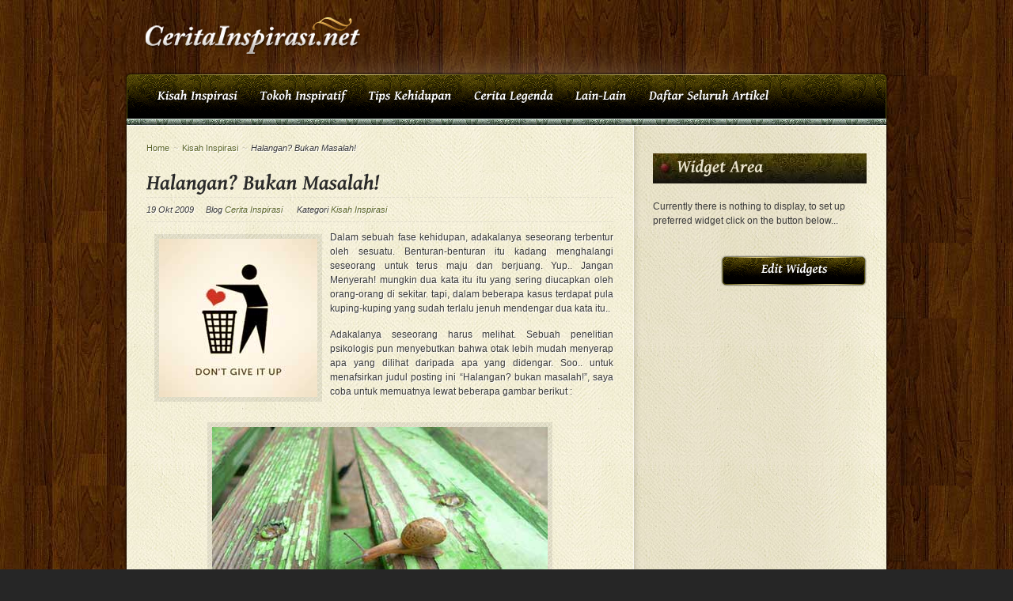

--- FILE ---
content_type: text/html; charset=UTF-8
request_url: http://www.ceritainspirasi.net/halangan-bukan-masalah/?replytocom=2780
body_size: 83842
content:
<!DOCTYPE html PUBLIC "-//W3C//DTD XHTML 1.0 Transitional//EN" "http://www.w3.org/TR/xhtml1/DTD/xhtml1-transitional.dtd">
<html xmlns="http://www.w3.org/1999/xhtml" dir="ltr" lang="id" prefix="og: https://ogp.me/ns#">
    <head profile="http://gmpg.org/xfn/11">
        <link rel="shortcut icon" href="http://www.ceritainspirasi.net/wp-content/themes/Sophis/favicon.ico" />
                <meta http-equiv="Content-Type" content="text/html; charset=UTF-8" />
	<meta name="google-site-verification" content="79k-mvk9V9sZwBOxPQsWiqCiBGh84ZmOFgHzmlvBt7M" />
        
        <link rel="stylesheet" href="http://www.ceritainspirasi.net/wp-content/themes/Sophis/style.css" type="text/css" media="screen" />
        <link rel="stylesheet" href="http://www.ceritainspirasi.net/wp-content/themes/Sophis/styles/darkgreen.css" type="text/css" media="screen" />
        <link rel="alternate" type="application/rss+xml" title="RSS Feed" href="" />
        <link rel="pingback" href="http://www.ceritainspirasi.net/xmlrpc.php" />
        	<style>img:is([sizes="auto" i], [sizes^="auto," i]) { contain-intrinsic-size: 3000px 1500px }</style>
	
		<!-- All in One SEO 4.9.3 - aioseo.com -->
		<title>Halangan? Bukan Masalah! - CeritaInspirasi.net</title>
	<meta name="description" content="Dalam sebuah fase kehidupan, seseorang bisa terbentur oleh sesuatu. Dan dalam beberapa kasus terdapat kuping yang sudah jenuh mendengar &quot;Jangan Menyerah&quot;. Jadi, untuk menafsirkan Halangan? bukan masalah, saya memuatnya lewat gambar berikut." />
	<meta name="robots" content="max-image-preview:large" />
	<meta name="author" content="Joddie Palgunadi"/>
	<link rel="canonical" href="https://www.ceritainspirasi.net/halangan-bukan-masalah/" />
	<meta name="generator" content="All in One SEO (AIOSEO) 4.9.3" />
		<meta property="og:locale" content="id_ID" />
		<meta property="og:site_name" content="CeritaInspirasi.net - Cerita inspirasi, motivasi, dan kehidupan" />
		<meta property="og:type" content="article" />
		<meta property="og:title" content="Halangan? Bukan Masalah! - CeritaInspirasi.net" />
		<meta property="og:description" content="Dalam sebuah fase kehidupan, seseorang bisa terbentur oleh sesuatu. Dan dalam beberapa kasus terdapat kuping yang sudah jenuh mendengar &quot;Jangan Menyerah&quot;. Jadi, untuk menafsirkan Halangan? bukan masalah, saya memuatnya lewat gambar berikut." />
		<meta property="og:url" content="https://www.ceritainspirasi.net/halangan-bukan-masalah/" />
		<meta property="article:published_time" content="2009-10-19T13:35:54+00:00" />
		<meta property="article:modified_time" content="2009-10-19T13:35:54+00:00" />
		<meta name="twitter:card" content="summary_large_image" />
		<meta name="twitter:title" content="Halangan? Bukan Masalah! - CeritaInspirasi.net" />
		<meta name="twitter:description" content="Dalam sebuah fase kehidupan, seseorang bisa terbentur oleh sesuatu. Dan dalam beberapa kasus terdapat kuping yang sudah jenuh mendengar &quot;Jangan Menyerah&quot;. Jadi, untuk menafsirkan Halangan? bukan masalah, saya memuatnya lewat gambar berikut." />
		<script type="application/ld+json" class="aioseo-schema">
			{"@context":"https:\/\/schema.org","@graph":[{"@type":"BlogPosting","@id":"https:\/\/www.ceritainspirasi.net\/halangan-bukan-masalah\/#blogposting","name":"Halangan? Bukan Masalah! - CeritaInspirasi.net","headline":"Halangan? Bukan Masalah!","author":{"@id":"https:\/\/www.ceritainspirasi.net\/author\/cerita-inspirasi\/#author"},"publisher":{"@id":"https:\/\/www.ceritainspirasi.net\/#organization"},"image":{"@type":"ImageObject","url":"https:\/\/www.ceritainspirasi.net\/wp-content\/uploads\/2009\/10\/jangan-menyerah.jpg","@id":"https:\/\/www.ceritainspirasi.net\/halangan-bukan-masalah\/#articleImage"},"datePublished":"2009-10-19T21:35:54+08:00","dateModified":"2009-10-19T21:35:54+08:00","inLanguage":"id-ID","commentCount":34,"mainEntityOfPage":{"@id":"https:\/\/www.ceritainspirasi.net\/halangan-bukan-masalah\/#webpage"},"isPartOf":{"@id":"https:\/\/www.ceritainspirasi.net\/halangan-bukan-masalah\/#webpage"},"articleSection":"Kisah Inspirasi"},{"@type":"BreadcrumbList","@id":"https:\/\/www.ceritainspirasi.net\/halangan-bukan-masalah\/#breadcrumblist","itemListElement":[{"@type":"ListItem","@id":"https:\/\/www.ceritainspirasi.net#listItem","position":1,"name":"Home","item":"https:\/\/www.ceritainspirasi.net","nextItem":{"@type":"ListItem","@id":"https:\/\/www.ceritainspirasi.net\/category\/inspired-story\/#listItem","name":"Kisah Inspirasi"}},{"@type":"ListItem","@id":"https:\/\/www.ceritainspirasi.net\/category\/inspired-story\/#listItem","position":2,"name":"Kisah Inspirasi","item":"https:\/\/www.ceritainspirasi.net\/category\/inspired-story\/","nextItem":{"@type":"ListItem","@id":"https:\/\/www.ceritainspirasi.net\/halangan-bukan-masalah\/#listItem","name":"Halangan? Bukan Masalah!"},"previousItem":{"@type":"ListItem","@id":"https:\/\/www.ceritainspirasi.net#listItem","name":"Home"}},{"@type":"ListItem","@id":"https:\/\/www.ceritainspirasi.net\/halangan-bukan-masalah\/#listItem","position":3,"name":"Halangan? Bukan Masalah!","previousItem":{"@type":"ListItem","@id":"https:\/\/www.ceritainspirasi.net\/category\/inspired-story\/#listItem","name":"Kisah Inspirasi"}}]},{"@type":"Organization","@id":"https:\/\/www.ceritainspirasi.net\/#organization","name":"CeritaInspirasi.net","description":"Cerita inspirasi, motivasi, dan kehidupan","url":"https:\/\/www.ceritainspirasi.net\/"},{"@type":"Person","@id":"https:\/\/www.ceritainspirasi.net\/author\/cerita-inspirasi\/#author","url":"https:\/\/www.ceritainspirasi.net\/author\/cerita-inspirasi\/","name":"Joddie Palgunadi","image":{"@type":"ImageObject","@id":"https:\/\/www.ceritainspirasi.net\/halangan-bukan-masalah\/#authorImage","url":"https:\/\/secure.gravatar.com\/avatar\/7313de3512bcab305d1cd1f878550adf?s=96&d=identicon&r=g","width":96,"height":96,"caption":"Joddie Palgunadi"}},{"@type":"WebPage","@id":"https:\/\/www.ceritainspirasi.net\/halangan-bukan-masalah\/#webpage","url":"https:\/\/www.ceritainspirasi.net\/halangan-bukan-masalah\/","name":"Halangan? Bukan Masalah! - CeritaInspirasi.net","description":"Dalam sebuah fase kehidupan, seseorang bisa terbentur oleh sesuatu. Dan dalam beberapa kasus terdapat kuping yang sudah jenuh mendengar \"Jangan Menyerah\". Jadi, untuk menafsirkan Halangan? bukan masalah, saya memuatnya lewat gambar berikut.","inLanguage":"id-ID","isPartOf":{"@id":"https:\/\/www.ceritainspirasi.net\/#website"},"breadcrumb":{"@id":"https:\/\/www.ceritainspirasi.net\/halangan-bukan-masalah\/#breadcrumblist"},"author":{"@id":"https:\/\/www.ceritainspirasi.net\/author\/cerita-inspirasi\/#author"},"creator":{"@id":"https:\/\/www.ceritainspirasi.net\/author\/cerita-inspirasi\/#author"},"datePublished":"2009-10-19T21:35:54+08:00","dateModified":"2009-10-19T21:35:54+08:00"},{"@type":"WebSite","@id":"https:\/\/www.ceritainspirasi.net\/#website","url":"https:\/\/www.ceritainspirasi.net\/","name":"CeritaInspirasi.net","description":"Cerita inspirasi, motivasi, dan kehidupan","inLanguage":"id-ID","publisher":{"@id":"https:\/\/www.ceritainspirasi.net\/#organization"}}]}
		</script>
		<!-- All in One SEO -->

<link rel="alternate" type="application/rss+xml" title="CeritaInspirasi.net &raquo; Halangan? Bukan Masalah! Umpan Komentar" href="https://www.ceritainspirasi.net/halangan-bukan-masalah/feed/" />
<script type="text/javascript">
/* <![CDATA[ */
window._wpemojiSettings = {"baseUrl":"https:\/\/s.w.org\/images\/core\/emoji\/15.0.3\/72x72\/","ext":".png","svgUrl":"https:\/\/s.w.org\/images\/core\/emoji\/15.0.3\/svg\/","svgExt":".svg","source":{"concatemoji":"http:\/\/www.ceritainspirasi.net\/wp-includes\/js\/wp-emoji-release.min.js?ver=6.7.4"}};
/*! This file is auto-generated */
!function(i,n){var o,s,e;function c(e){try{var t={supportTests:e,timestamp:(new Date).valueOf()};sessionStorage.setItem(o,JSON.stringify(t))}catch(e){}}function p(e,t,n){e.clearRect(0,0,e.canvas.width,e.canvas.height),e.fillText(t,0,0);var t=new Uint32Array(e.getImageData(0,0,e.canvas.width,e.canvas.height).data),r=(e.clearRect(0,0,e.canvas.width,e.canvas.height),e.fillText(n,0,0),new Uint32Array(e.getImageData(0,0,e.canvas.width,e.canvas.height).data));return t.every(function(e,t){return e===r[t]})}function u(e,t,n){switch(t){case"flag":return n(e,"\ud83c\udff3\ufe0f\u200d\u26a7\ufe0f","\ud83c\udff3\ufe0f\u200b\u26a7\ufe0f")?!1:!n(e,"\ud83c\uddfa\ud83c\uddf3","\ud83c\uddfa\u200b\ud83c\uddf3")&&!n(e,"\ud83c\udff4\udb40\udc67\udb40\udc62\udb40\udc65\udb40\udc6e\udb40\udc67\udb40\udc7f","\ud83c\udff4\u200b\udb40\udc67\u200b\udb40\udc62\u200b\udb40\udc65\u200b\udb40\udc6e\u200b\udb40\udc67\u200b\udb40\udc7f");case"emoji":return!n(e,"\ud83d\udc26\u200d\u2b1b","\ud83d\udc26\u200b\u2b1b")}return!1}function f(e,t,n){var r="undefined"!=typeof WorkerGlobalScope&&self instanceof WorkerGlobalScope?new OffscreenCanvas(300,150):i.createElement("canvas"),a=r.getContext("2d",{willReadFrequently:!0}),o=(a.textBaseline="top",a.font="600 32px Arial",{});return e.forEach(function(e){o[e]=t(a,e,n)}),o}function t(e){var t=i.createElement("script");t.src=e,t.defer=!0,i.head.appendChild(t)}"undefined"!=typeof Promise&&(o="wpEmojiSettingsSupports",s=["flag","emoji"],n.supports={everything:!0,everythingExceptFlag:!0},e=new Promise(function(e){i.addEventListener("DOMContentLoaded",e,{once:!0})}),new Promise(function(t){var n=function(){try{var e=JSON.parse(sessionStorage.getItem(o));if("object"==typeof e&&"number"==typeof e.timestamp&&(new Date).valueOf()<e.timestamp+604800&&"object"==typeof e.supportTests)return e.supportTests}catch(e){}return null}();if(!n){if("undefined"!=typeof Worker&&"undefined"!=typeof OffscreenCanvas&&"undefined"!=typeof URL&&URL.createObjectURL&&"undefined"!=typeof Blob)try{var e="postMessage("+f.toString()+"("+[JSON.stringify(s),u.toString(),p.toString()].join(",")+"));",r=new Blob([e],{type:"text/javascript"}),a=new Worker(URL.createObjectURL(r),{name:"wpTestEmojiSupports"});return void(a.onmessage=function(e){c(n=e.data),a.terminate(),t(n)})}catch(e){}c(n=f(s,u,p))}t(n)}).then(function(e){for(var t in e)n.supports[t]=e[t],n.supports.everything=n.supports.everything&&n.supports[t],"flag"!==t&&(n.supports.everythingExceptFlag=n.supports.everythingExceptFlag&&n.supports[t]);n.supports.everythingExceptFlag=n.supports.everythingExceptFlag&&!n.supports.flag,n.DOMReady=!1,n.readyCallback=function(){n.DOMReady=!0}}).then(function(){return e}).then(function(){var e;n.supports.everything||(n.readyCallback(),(e=n.source||{}).concatemoji?t(e.concatemoji):e.wpemoji&&e.twemoji&&(t(e.twemoji),t(e.wpemoji)))}))}((window,document),window._wpemojiSettings);
/* ]]> */
</script>
<style id='wp-emoji-styles-inline-css' type='text/css'>

	img.wp-smiley, img.emoji {
		display: inline !important;
		border: none !important;
		box-shadow: none !important;
		height: 1em !important;
		width: 1em !important;
		margin: 0 0.07em !important;
		vertical-align: -0.1em !important;
		background: none !important;
		padding: 0 !important;
	}
</style>
<link rel='stylesheet' id='wp-block-library-css' href='http://www.ceritainspirasi.net/wp-includes/css/dist/block-library/style.min.css?ver=6.7.4' type='text/css' media='all' />
<link rel='stylesheet' id='aioseo/css/src/vue/standalone/blocks/table-of-contents/global.scss-css' href='http://www.ceritainspirasi.net/wp-content/plugins/all-in-one-seo-pack/dist/Lite/assets/css/table-of-contents/global.e90f6d47.css?ver=4.9.3' type='text/css' media='all' />
<style id='classic-theme-styles-inline-css' type='text/css'>
/*! This file is auto-generated */
.wp-block-button__link{color:#fff;background-color:#32373c;border-radius:9999px;box-shadow:none;text-decoration:none;padding:calc(.667em + 2px) calc(1.333em + 2px);font-size:1.125em}.wp-block-file__button{background:#32373c;color:#fff;text-decoration:none}
</style>
<style id='global-styles-inline-css' type='text/css'>
:root{--wp--preset--aspect-ratio--square: 1;--wp--preset--aspect-ratio--4-3: 4/3;--wp--preset--aspect-ratio--3-4: 3/4;--wp--preset--aspect-ratio--3-2: 3/2;--wp--preset--aspect-ratio--2-3: 2/3;--wp--preset--aspect-ratio--16-9: 16/9;--wp--preset--aspect-ratio--9-16: 9/16;--wp--preset--color--black: #000000;--wp--preset--color--cyan-bluish-gray: #abb8c3;--wp--preset--color--white: #ffffff;--wp--preset--color--pale-pink: #f78da7;--wp--preset--color--vivid-red: #cf2e2e;--wp--preset--color--luminous-vivid-orange: #ff6900;--wp--preset--color--luminous-vivid-amber: #fcb900;--wp--preset--color--light-green-cyan: #7bdcb5;--wp--preset--color--vivid-green-cyan: #00d084;--wp--preset--color--pale-cyan-blue: #8ed1fc;--wp--preset--color--vivid-cyan-blue: #0693e3;--wp--preset--color--vivid-purple: #9b51e0;--wp--preset--gradient--vivid-cyan-blue-to-vivid-purple: linear-gradient(135deg,rgba(6,147,227,1) 0%,rgb(155,81,224) 100%);--wp--preset--gradient--light-green-cyan-to-vivid-green-cyan: linear-gradient(135deg,rgb(122,220,180) 0%,rgb(0,208,130) 100%);--wp--preset--gradient--luminous-vivid-amber-to-luminous-vivid-orange: linear-gradient(135deg,rgba(252,185,0,1) 0%,rgba(255,105,0,1) 100%);--wp--preset--gradient--luminous-vivid-orange-to-vivid-red: linear-gradient(135deg,rgba(255,105,0,1) 0%,rgb(207,46,46) 100%);--wp--preset--gradient--very-light-gray-to-cyan-bluish-gray: linear-gradient(135deg,rgb(238,238,238) 0%,rgb(169,184,195) 100%);--wp--preset--gradient--cool-to-warm-spectrum: linear-gradient(135deg,rgb(74,234,220) 0%,rgb(151,120,209) 20%,rgb(207,42,186) 40%,rgb(238,44,130) 60%,rgb(251,105,98) 80%,rgb(254,248,76) 100%);--wp--preset--gradient--blush-light-purple: linear-gradient(135deg,rgb(255,206,236) 0%,rgb(152,150,240) 100%);--wp--preset--gradient--blush-bordeaux: linear-gradient(135deg,rgb(254,205,165) 0%,rgb(254,45,45) 50%,rgb(107,0,62) 100%);--wp--preset--gradient--luminous-dusk: linear-gradient(135deg,rgb(255,203,112) 0%,rgb(199,81,192) 50%,rgb(65,88,208) 100%);--wp--preset--gradient--pale-ocean: linear-gradient(135deg,rgb(255,245,203) 0%,rgb(182,227,212) 50%,rgb(51,167,181) 100%);--wp--preset--gradient--electric-grass: linear-gradient(135deg,rgb(202,248,128) 0%,rgb(113,206,126) 100%);--wp--preset--gradient--midnight: linear-gradient(135deg,rgb(2,3,129) 0%,rgb(40,116,252) 100%);--wp--preset--font-size--small: 13px;--wp--preset--font-size--medium: 20px;--wp--preset--font-size--large: 36px;--wp--preset--font-size--x-large: 42px;--wp--preset--spacing--20: 0.44rem;--wp--preset--spacing--30: 0.67rem;--wp--preset--spacing--40: 1rem;--wp--preset--spacing--50: 1.5rem;--wp--preset--spacing--60: 2.25rem;--wp--preset--spacing--70: 3.38rem;--wp--preset--spacing--80: 5.06rem;--wp--preset--shadow--natural: 6px 6px 9px rgba(0, 0, 0, 0.2);--wp--preset--shadow--deep: 12px 12px 50px rgba(0, 0, 0, 0.4);--wp--preset--shadow--sharp: 6px 6px 0px rgba(0, 0, 0, 0.2);--wp--preset--shadow--outlined: 6px 6px 0px -3px rgba(255, 255, 255, 1), 6px 6px rgba(0, 0, 0, 1);--wp--preset--shadow--crisp: 6px 6px 0px rgba(0, 0, 0, 1);}:where(.is-layout-flex){gap: 0.5em;}:where(.is-layout-grid){gap: 0.5em;}body .is-layout-flex{display: flex;}.is-layout-flex{flex-wrap: wrap;align-items: center;}.is-layout-flex > :is(*, div){margin: 0;}body .is-layout-grid{display: grid;}.is-layout-grid > :is(*, div){margin: 0;}:where(.wp-block-columns.is-layout-flex){gap: 2em;}:where(.wp-block-columns.is-layout-grid){gap: 2em;}:where(.wp-block-post-template.is-layout-flex){gap: 1.25em;}:where(.wp-block-post-template.is-layout-grid){gap: 1.25em;}.has-black-color{color: var(--wp--preset--color--black) !important;}.has-cyan-bluish-gray-color{color: var(--wp--preset--color--cyan-bluish-gray) !important;}.has-white-color{color: var(--wp--preset--color--white) !important;}.has-pale-pink-color{color: var(--wp--preset--color--pale-pink) !important;}.has-vivid-red-color{color: var(--wp--preset--color--vivid-red) !important;}.has-luminous-vivid-orange-color{color: var(--wp--preset--color--luminous-vivid-orange) !important;}.has-luminous-vivid-amber-color{color: var(--wp--preset--color--luminous-vivid-amber) !important;}.has-light-green-cyan-color{color: var(--wp--preset--color--light-green-cyan) !important;}.has-vivid-green-cyan-color{color: var(--wp--preset--color--vivid-green-cyan) !important;}.has-pale-cyan-blue-color{color: var(--wp--preset--color--pale-cyan-blue) !important;}.has-vivid-cyan-blue-color{color: var(--wp--preset--color--vivid-cyan-blue) !important;}.has-vivid-purple-color{color: var(--wp--preset--color--vivid-purple) !important;}.has-black-background-color{background-color: var(--wp--preset--color--black) !important;}.has-cyan-bluish-gray-background-color{background-color: var(--wp--preset--color--cyan-bluish-gray) !important;}.has-white-background-color{background-color: var(--wp--preset--color--white) !important;}.has-pale-pink-background-color{background-color: var(--wp--preset--color--pale-pink) !important;}.has-vivid-red-background-color{background-color: var(--wp--preset--color--vivid-red) !important;}.has-luminous-vivid-orange-background-color{background-color: var(--wp--preset--color--luminous-vivid-orange) !important;}.has-luminous-vivid-amber-background-color{background-color: var(--wp--preset--color--luminous-vivid-amber) !important;}.has-light-green-cyan-background-color{background-color: var(--wp--preset--color--light-green-cyan) !important;}.has-vivid-green-cyan-background-color{background-color: var(--wp--preset--color--vivid-green-cyan) !important;}.has-pale-cyan-blue-background-color{background-color: var(--wp--preset--color--pale-cyan-blue) !important;}.has-vivid-cyan-blue-background-color{background-color: var(--wp--preset--color--vivid-cyan-blue) !important;}.has-vivid-purple-background-color{background-color: var(--wp--preset--color--vivid-purple) !important;}.has-black-border-color{border-color: var(--wp--preset--color--black) !important;}.has-cyan-bluish-gray-border-color{border-color: var(--wp--preset--color--cyan-bluish-gray) !important;}.has-white-border-color{border-color: var(--wp--preset--color--white) !important;}.has-pale-pink-border-color{border-color: var(--wp--preset--color--pale-pink) !important;}.has-vivid-red-border-color{border-color: var(--wp--preset--color--vivid-red) !important;}.has-luminous-vivid-orange-border-color{border-color: var(--wp--preset--color--luminous-vivid-orange) !important;}.has-luminous-vivid-amber-border-color{border-color: var(--wp--preset--color--luminous-vivid-amber) !important;}.has-light-green-cyan-border-color{border-color: var(--wp--preset--color--light-green-cyan) !important;}.has-vivid-green-cyan-border-color{border-color: var(--wp--preset--color--vivid-green-cyan) !important;}.has-pale-cyan-blue-border-color{border-color: var(--wp--preset--color--pale-cyan-blue) !important;}.has-vivid-cyan-blue-border-color{border-color: var(--wp--preset--color--vivid-cyan-blue) !important;}.has-vivid-purple-border-color{border-color: var(--wp--preset--color--vivid-purple) !important;}.has-vivid-cyan-blue-to-vivid-purple-gradient-background{background: var(--wp--preset--gradient--vivid-cyan-blue-to-vivid-purple) !important;}.has-light-green-cyan-to-vivid-green-cyan-gradient-background{background: var(--wp--preset--gradient--light-green-cyan-to-vivid-green-cyan) !important;}.has-luminous-vivid-amber-to-luminous-vivid-orange-gradient-background{background: var(--wp--preset--gradient--luminous-vivid-amber-to-luminous-vivid-orange) !important;}.has-luminous-vivid-orange-to-vivid-red-gradient-background{background: var(--wp--preset--gradient--luminous-vivid-orange-to-vivid-red) !important;}.has-very-light-gray-to-cyan-bluish-gray-gradient-background{background: var(--wp--preset--gradient--very-light-gray-to-cyan-bluish-gray) !important;}.has-cool-to-warm-spectrum-gradient-background{background: var(--wp--preset--gradient--cool-to-warm-spectrum) !important;}.has-blush-light-purple-gradient-background{background: var(--wp--preset--gradient--blush-light-purple) !important;}.has-blush-bordeaux-gradient-background{background: var(--wp--preset--gradient--blush-bordeaux) !important;}.has-luminous-dusk-gradient-background{background: var(--wp--preset--gradient--luminous-dusk) !important;}.has-pale-ocean-gradient-background{background: var(--wp--preset--gradient--pale-ocean) !important;}.has-electric-grass-gradient-background{background: var(--wp--preset--gradient--electric-grass) !important;}.has-midnight-gradient-background{background: var(--wp--preset--gradient--midnight) !important;}.has-small-font-size{font-size: var(--wp--preset--font-size--small) !important;}.has-medium-font-size{font-size: var(--wp--preset--font-size--medium) !important;}.has-large-font-size{font-size: var(--wp--preset--font-size--large) !important;}.has-x-large-font-size{font-size: var(--wp--preset--font-size--x-large) !important;}
:where(.wp-block-post-template.is-layout-flex){gap: 1.25em;}:where(.wp-block-post-template.is-layout-grid){gap: 1.25em;}
:where(.wp-block-columns.is-layout-flex){gap: 2em;}:where(.wp-block-columns.is-layout-grid){gap: 2em;}
:root :where(.wp-block-pullquote){font-size: 1.5em;line-height: 1.6;}
</style>
<link rel='stylesheet' id='superfish-css' href='http://www.ceritainspirasi.net/wp-content/themes/Sophis/scripts/superfish/superfish.css?ver=1.4.8' type='text/css' media='all' />
<link rel='stylesheet' id='prettyPhoto-css' href='http://www.ceritainspirasi.net/wp-content/themes/Sophis/scripts/pretty/css/prettyPhoto.css?ver=2.5.6' type='text/css' media='all' />
<link rel='stylesheet' id='nivoslider-css' href='http://www.ceritainspirasi.net/wp-content/themes/Sophis/scripts/nivo/nivo-slider.css?ver=all' type='text/css' media='all' />
<script type="text/javascript" src="http://www.ceritainspirasi.net/wp-includes/js/jquery/jquery.min.js?ver=3.7.1" id="jquery-core-js"></script>
<script type="text/javascript" src="http://www.ceritainspirasi.net/wp-includes/js/jquery/jquery-migrate.min.js?ver=3.4.1" id="jquery-migrate-js"></script>
<script type="text/javascript" src="http://www.ceritainspirasi.net/wp-content/themes/Sophis/scripts/cufon-yui.js?ver=1" id="cufon-js"></script>
<script type="text/javascript" src="http://www.ceritainspirasi.net/wp-content/themes/Sophis/scripts/nivo/jquery.nivo.slider.pack.js?ver=1" id="nivoslider-js"></script>
<link rel="https://api.w.org/" href="https://www.ceritainspirasi.net/wp-json/" /><link rel="alternate" title="JSON" type="application/json" href="https://www.ceritainspirasi.net/wp-json/wp/v2/posts/590" /><link rel="EditURI" type="application/rsd+xml" title="RSD" href="https://www.ceritainspirasi.net/xmlrpc.php?rsd" />
<meta name="generator" content="WordPress 6.7.4" />
<link rel='shortlink' href='https://www.ceritainspirasi.net/?p=590' />
<link rel="alternate" title="oEmbed (JSON)" type="application/json+oembed" href="https://www.ceritainspirasi.net/wp-json/oembed/1.0/embed?url=https%3A%2F%2Fwww.ceritainspirasi.net%2Fhalangan-bukan-masalah%2F" />
<link rel="alternate" title="oEmbed (XML)" type="text/xml+oembed" href="https://www.ceritainspirasi.net/wp-json/oembed/1.0/embed?url=https%3A%2F%2Fwww.ceritainspirasi.net%2Fhalangan-bukan-masalah%2F&#038;format=xml" />
        <!-- Set up the Superfish Menu -->
        <script type="text/javascript">
            jQuery.noConflict();
            jQuery(document).ready(function(){
                jQuery("ul.sf-menu").supersubs({
                    minWidth:    8,                                 // minimum width of sub-menus in em units
                    maxWidth:    27,                                // maximum width of sub-menus in em units
                    extraWidth:  1                                  // extra width can ensure lines don't sometimes turn over
                    // due to slight rounding differences and font-family
                }).superfish({
                    delay:       200,
                    animation:   {opacity:'show',height:'show'},
                    speed:       'normal',
                    autoArrows:  false,
                    dropShadows: true
                });
            });
        </script>
        <!-- End Superfish Menu -->
        <!-- Set up the Nivo Slider -->
        <script type="text/javascript">
            jQuery(window) .load(function() {
                jQuery('#slider').nivoSlider({
                    effect: 'random',
                    manualAdvance: true,
                    animSpeed: 500,
                    captionOpacity: 0.7,
                    pauseOnHover: true,
                    manualAdvance: false,
                    pauseTime: 5000
                });
            });
        </script>
        <!-- End Nivo Slider -->
            <style type="text/css">
        body {
            background-color: ;
            background-image: url('https://www.ceritainspirasi.net/wp-content/uploads/2011/02/cerita-motivasi.jpg');
        }

        #nav .sf-menu ul {
            behavior: url('http://www.ceritainspirasi.net/wp-content/themes/Sophis/PIE.htc'); }

        #nav .sf-menu li a {
            font-size: 16px;
        }

        #nav .sf-menu li li a {
            font-size: 15px;
        }

        h1 { font-size: 28px; }

        h2 { font-size: 26px; }

        h3 { font-size: 22px; }

        h4 { font-size: 20px; }

        h5 { font-size: 11px; }

        h6 { font-size: 11px; }

        a.button { font-size: 16px; }

        #content, #sidebar, #footer { font-size: 12px; }

        .nivo-caption:hover { opacity: 1 !important; }

        .wg { width: 208px;}

        #copyrights-area p {
            text-align: center;
            color: #c8cfb2;
        }

        #copyrights-area p a {
            color: #cfd19d;
        }

    </style>

        
<script type="text/javascript">
jQuery(document).ready(function($){
$(".links a").attr("rel", "nofollow");
});
</script>  
<script type="text/javascript">
  var _gaq = _gaq || [];
  _gaq.push(['_setAccount', 'UA-7706876-9']);
  _gaq.push(['_trackPageview']);
  (function() {
    var ga = document.createElement('script'); ga.type = 'text/javascript'; ga.async = true;
    ga.src = ('https:' == document.location.protocol ? 'https://ssl' : 'http://www') + '.google-analytics.com/ga.js';
    var s = document.getElementsByTagName('script')[0]; s.parentNode.insertBefore(ga, s);
  })();
</script>
     
    </head>
    <body class="post-template-default single single-post postid-590 single-format-standard">
        <div id="header-container"><!-- header-container -->
            <div id="header">
                <div id="logo">
                    <h1>
                        <a href="https://www.ceritainspirasi.net"><img src="https://www.ceritainspirasi.net/wp-content/uploads/2011/02/cerita-inspirasi.png" /></a></h1></div>
                <div id="nav">
                    <div class="menu-kategori-container"><ul id="menu-kategori" class="sf-menu"><li id="menu-item-1691" class="menu-item menu-item-type-taxonomy menu-item-object-category current-post-ancestor current-menu-parent current-post-parent menu-item-1691"><a href="https://www.ceritainspirasi.net/category/inspired-story/">Kisah Inspirasi</a></li>
<li id="menu-item-1692" class="menu-item menu-item-type-taxonomy menu-item-object-category menu-item-1692"><a href="https://www.ceritainspirasi.net/category/inspired-peoples/">Tokoh Inspiratif</a></li>
<li id="menu-item-1693" class="menu-item menu-item-type-taxonomy menu-item-object-category menu-item-1693"><a href="https://www.ceritainspirasi.net/category/life-tips/">Tips Kehidupan</a></li>
<li id="menu-item-1694" class="menu-item menu-item-type-taxonomy menu-item-object-category menu-item-1694"><a href="https://www.ceritainspirasi.net/category/the-legend/">Cerita Legenda</a></li>
<li id="menu-item-1695" class="menu-item menu-item-type-taxonomy menu-item-object-category menu-item-1695"><a href="https://www.ceritainspirasi.net/category/others/">Lain-Lain</a></li>
<li id="menu-item-1690" class="menu-item menu-item-type-post_type menu-item-object-page menu-item-1690"><a href="https://www.ceritainspirasi.net/semua-post/">Daftar Seluruh Artikel</a></li>
</ul></div>                </div>
            </div>
        </div><!-- end header-container -->
                            <div id="all-container" class="active">
                        
                        <div id="bg" class="right">

<div id="divider"></div>

<div id="wrapper">

    <div id="main">

        <div id="content">

            <div id="crumbs"><a href="https://www.ceritainspirasi.net">Home</a> <span>~</span> <a href="https://www.ceritainspirasi.net/category/inspired-story/">Kisah Inspirasi</a> <span>~</span> <p class="current">Halangan? Bukan Masalah!</p></div>
            <div class="post-590 post type-post status-publish format-standard hentry category-inspired-story">

                <h2>Halangan? Bukan Masalah!</h2>

                <div class="meta"><p>19 Okt 2009</p><p>Blog <span><a href="http://www.ceritainspirasi.net/blog/" title="Lihat seluruh artikel di blog Cerita Inspirasi">Cerita Inspirasi</a></span> Kategori <span><a href="https://www.ceritainspirasi.net/category/inspired-story/" rel="category tag">Kisah Inspirasi</a></span></p></div>

                
                
                <p style="text-align: justify;"><img decoding="async" class="alignleft size-full wp-image-597" style="margin-left: 10px; margin-right: 10px;" title="Dilarang buang kasih di sini" src="https://www.ceritainspirasi.net/wp-content/uploads/2009/10/jangan-menyerah.jpg" alt="Dilarang buang kasih di sini" />Dalam sebuah fase kehidupan, adakalanya seseorang terbentur oleh sesuatu. Benturan-benturan itu kadang menghalangi seseorang untuk terus maju dan berjuang. Yup.. Jangan Menyerah! mungkin dua kata itu itu yang sering diucapkan oleh orang-orang di sekitar. tapi, dalam beberapa kasus terdapat pula kuping-kuping yang sudah terlalu jenuh mendengar dua kata itu..</p>
<p style="text-align: justify;">Adakalanya seseorang harus melihat. Sebuah penelitian psikologis pun menyebutkan bahwa otak lebih mudah menyerap apa yang dilihat daripada apa yang didengar. Soo.. untuk menafsirkan judul posting ini &#8220;Halangan? bukan masalah!&#8221;, saya coba untuk memuatnya lewat beberapa gambar berikut :</p>
<p><span id="more-590"></span></p>
<p style="text-align: center;"><img decoding="async" class="size-full wp-image-591 aligncenter" title="Pertama" src="https://www.ceritainspirasi.net/wp-content/uploads/2009/10/image001.jpg" alt="1" /></p>
<p style="text-align: center;">
<p style="text-align: center;"><img decoding="async" class="size-full wp-image-592 aligncenter" title="Kedua" src="https://www.ceritainspirasi.net/wp-content/uploads/2009/10/image002.jpg" alt="2" /></p>
<p style="text-align: center;">
<p style="text-align: center;"><img decoding="async" class="size-full wp-image-593 aligncenter" title="Ketiga" src="https://www.ceritainspirasi.net/wp-content/uploads/2009/10/image003.jpg" alt="3" /></p>
<p style="text-align: center;">
<p style="text-align: center;"><img decoding="async" class="size-full wp-image-594 aligncenter" title="Keempat" src="https://www.ceritainspirasi.net/wp-content/uploads/2009/10/image004.jpg" alt="4" /></p>
<p style="text-align: center;">
<p style="text-align: center;"><img decoding="async" class="size-full wp-image-595 aligncenter" title="Kelima" src="https://www.ceritainspirasi.net/wp-content/uploads/2009/10/image005.jpg" alt="5" /></p>
<p style="text-align: center;">
<p style="text-align: center;"><img decoding="async" class="size-full wp-image-596 aligncenter" title="Keenam" src="https://www.ceritainspirasi.net/wp-content/uploads/2009/10/image006.jpg" alt="6" /></p>
<p style="text-align: center;">
<h5 style="text-align: left;">*ide posting diambil dari seorang sahabat; gambar-gambar diunduh dari <a href="http://www.abunawaf.com" target="_blank">abunawaf.com</a></h5>

                <div class="social_icons">
    <ul>

        <li><a rel="nofollow" target="_blank" href="https://www.ceritainspirasi.net/halangan-bukan-masalah/feed" title="Ikuti komentar terbaru lewat RSS"><img src="http://www.ceritainspirasi.net/wp-content/themes/Sophis/styles/images/social_icons/rss.gif" title="Ikuti komentar terbaru lewat RSS" alt="RSS"  /></a></li>
        <li><a rel="nofollow" target="_blank" href="http://del.icio.us/post?url=https://www.ceritainspirasi.net/halangan-bukan-masalah/&amp;title=Halangan%3F+Bukan+Masalah%21" title="Sebarkan artikel ini lewat del.icio.us"><img src="http://www.ceritainspirasi.net/wp-content/themes/Sophis/styles/images/social_icons/delicious.gif" title="Sebarkan artikel ini lewat del.icio.us" alt="del.icio.us"  /></a></li>
        <li><a rel="nofollow" target="_blank" href="http://digg.com/submit?phase=2&amp;url=https://www.ceritainspirasi.net/halangan-bukan-masalah/&amp;title=Halangan%3F+Bukan+Masalah%21" title="Sebarkan artikel ini lewat Digg"><img src="http://www.ceritainspirasi.net/wp-content/themes/Sophis/styles/images/social_icons/digg.gif" title="Sebarkan artikel ini lewat Digg" alt="Digg"  /></a></li>
        <li><a rel="nofollow" target="_blank" href="http://twitthis.com/twit?url=https://www.ceritainspirasi.net/halangan-bukan-masalah/" title="Sebarkan artikel ini lewat Twitter"><img src="http://www.ceritainspirasi.net/wp-content/themes/Sophis/styles/images/social_icons/twitter.gif" title="Sebarkan artikel ini lewat Twitter" alt="TwitThis"  /></a></li>
        <li><a rel="nofollow" target="_blank" href="http://www.facebook.com/sharer.php?u=https://www.ceritainspirasi.net/halangan-bukan-masalah/&amp;t=Halangan%3F+Bukan+Masalah%21" title="Sebarkan artikel ini lewat Facebook"><img src="http://www.ceritainspirasi.net/wp-content/themes/Sophis/styles/images/social_icons/fb.gif" title="Sebarkan artikel ini lewat Facebook" alt="Facebook"  /></a></li>
        <li><a rel="nofollow" target="_blank" href="http://www.linkedin.com/shareArticle?mini=true&amp;url=https://www.ceritainspirasi.net/halangan-bukan-masalah/&amp;title=Halangan%3F+Bukan+Masalah%21&amp;source=http://www.ceritainspirasi.net/xmlrpc.php&amp;ary=<p>Dalam sebuah fase kehidupan, adakalanya seseorang terbentur oleh sesuatu. Benturan-benturan itu kadang menghalangi seseorang untuk terus maju dan berjuang. Yup.. Jangan Menyerah! mungkin dua kata itu itu yang sering diucapkan oleh orang-orang di sekitar. tapi, dalam beberapa kasus terdapat pula kuping-kuping yang sudah terlalu jenuh mendengar dua kata itu.. Adakalanya seseorang harus melihat. Sebuah penelitian [&hellip;]</p>
" title="Sebarkan artikel ini lewat LinkedIn"><img src="http://www.ceritainspirasi.net/wp-content/themes/Sophis/styles/images/social_icons/linkedin.gif" title="Sebarkan artikel ini lewat LinkedIn" alt="LinkedIn"  /></a></li>

    </ul>

</div>

                
<!-- You can start editing here. -->

<div id="commentarea">
      <h3 id="comments">34 Komentar di &#8220;Halangan? Bukan Masalah!&#8221;</h3>

<p>&nbsp;</p>
<div><strong> | </strong></div>

        <ol class="commentlist">
        		<li class="comment even thread-even depth-1" id="comment-2794">
				<div id="div-comment-2794" class="comment-body">
				<div class="comment-author vcard">
			<img alt='' src='https://secure.gravatar.com/avatar/e9a79845e6356c8f5adfaa5939f1c628?s=32&#038;d=identicon&#038;r=g' srcset='https://secure.gravatar.com/avatar/e9a79845e6356c8f5adfaa5939f1c628?s=64&#038;d=identicon&#038;r=g 2x' class='avatar avatar-32 photo' height='32' width='32' decoding='async'/>			<cite class="fn"><a href="http://yolistiayu.blogspot.com" class="url" rel="ugc external nofollow">yolis</a></cite> <span class="says">berkata:</span>		</div>
		
		<div class="comment-meta commentmetadata">
			<a href="https://www.ceritainspirasi.net/halangan-bukan-masalah/#comment-2794">19 Oktober 2009 pukul 22:19</a>		</div>

		<p>ga ada yang ga mungkin,, intinya harus tetep semangat yah!! siput itu aja bisa kok,, padahal keliatannya susah banget buat nyebrang&#8230; 😉</p>

		<div class="reply"><a rel="nofollow" class="comment-reply-link" href="#comment-2794" data-commentid="2794" data-postid="590" data-belowelement="div-comment-2794" data-respondelement="respond" data-replyto="Balasan untuk yolis" aria-label="Balasan untuk yolis">Balas</a></div>
				</div>
				</li><!-- #comment-## -->
		<li class="comment odd alt thread-odd thread-alt depth-1" id="comment-2789">
				<div id="div-comment-2789" class="comment-body">
				<div class="comment-author vcard">
			<img alt='' src='https://secure.gravatar.com/avatar/f13078cdc38e46dce92036b34976b760?s=32&#038;d=identicon&#038;r=g' srcset='https://secure.gravatar.com/avatar/f13078cdc38e46dce92036b34976b760?s=64&#038;d=identicon&#038;r=g 2x' class='avatar avatar-32 photo' height='32' width='32' decoding='async'/>			<cite class="fn"><a href="http://pasang-iklan.com" class="url" rel="ugc external nofollow">Pasang Iklan Gratis</a></cite> <span class="says">berkata:</span>		</div>
		
		<div class="comment-meta commentmetadata">
			<a href="https://www.ceritainspirasi.net/halangan-bukan-masalah/#comment-2789">20 Oktober 2009 pukul 00:01</a>		</div>

		<p>Kalo menyerah tidak akan pernah sampai pada tujuannya, harus tetap semangat dan terus berjuang apapun rintangan yang dihadapinya.<br />
semangat!<br />
<a href="http://blogiklanbaris.com/" rel="nofollow"> Iklan Baris</a></p>

		<div class="reply"><a rel="nofollow" class="comment-reply-link" href="#comment-2789" data-commentid="2789" data-postid="590" data-belowelement="div-comment-2789" data-respondelement="respond" data-replyto="Balasan untuk Pasang Iklan Gratis" aria-label="Balasan untuk Pasang Iklan Gratis">Balas</a></div>
				</div>
				</li><!-- #comment-## -->
		<li class="comment even thread-even depth-1" id="comment-2790">
				<div id="div-comment-2790" class="comment-body">
				<div class="comment-author vcard">
			<img alt='' src='https://secure.gravatar.com/avatar/04e8782a0beb1d506fe878e31b94711c?s=32&#038;d=identicon&#038;r=g' srcset='https://secure.gravatar.com/avatar/04e8782a0beb1d506fe878e31b94711c?s=64&#038;d=identicon&#038;r=g 2x' class='avatar avatar-32 photo' height='32' width='32' decoding='async'/>			<cite class="fn"><a href="http://www.alhejawi.com" class="url" rel="ugc external nofollow">alhejawi</a></cite> <span class="says">berkata:</span>		</div>
		
		<div class="comment-meta commentmetadata">
			<a href="https://www.ceritainspirasi.net/halangan-bukan-masalah/#comment-2790">20 Oktober 2009 pukul 00:41</a>		</div>

		<p>Yup, adanya suatu halangan bukan berarti kita harus berhenti, namun kita harus tetap terus melangkah dan mencari bagaimana caranya kita bisa melewati halangan tersebut.</p>

		<div class="reply"><a rel="nofollow" class="comment-reply-link" href="#comment-2790" data-commentid="2790" data-postid="590" data-belowelement="div-comment-2790" data-respondelement="respond" data-replyto="Balasan untuk alhejawi" aria-label="Balasan untuk alhejawi">Balas</a></div>
				</div>
				</li><!-- #comment-## -->
		<li class="comment odd alt thread-odd thread-alt depth-1" id="comment-2791">
				<div id="div-comment-2791" class="comment-body">
				<div class="comment-author vcard">
			<img alt='' src='https://secure.gravatar.com/avatar/60b554363f4085d483048c352b4c83a3?s=32&#038;d=identicon&#038;r=g' srcset='https://secure.gravatar.com/avatar/60b554363f4085d483048c352b4c83a3?s=64&#038;d=identicon&#038;r=g 2x' class='avatar avatar-32 photo' height='32' width='32' loading='lazy' decoding='async'/>			<cite class="fn"><a href="http://www.bujangrimbo.com" class="url" rel="ugc external nofollow">buJaNG</a></cite> <span class="says">berkata:</span>		</div>
		
		<div class="comment-meta commentmetadata">
			<a href="https://www.ceritainspirasi.net/halangan-bukan-masalah/#comment-2791">20 Oktober 2009 pukul 00:43</a>		</div>

		<p>Jangan pernah menyerah, tak ada manusia yang sempurna</p>
<p>bener2 sebuah inspirasi yang sangat menggugah&#8230;</p>

		<div class="reply"><a rel="nofollow" class="comment-reply-link" href="#comment-2791" data-commentid="2791" data-postid="590" data-belowelement="div-comment-2791" data-respondelement="respond" data-replyto="Balasan untuk buJaNG" aria-label="Balasan untuk buJaNG">Balas</a></div>
				</div>
				</li><!-- #comment-## -->
		<li class="comment even thread-even depth-1" id="comment-2792">
				<div id="div-comment-2792" class="comment-body">
				<div class="comment-author vcard">
			<img alt='' src='https://secure.gravatar.com/avatar/8f5ff573fa157e6d51354b50fc321586?s=32&#038;d=identicon&#038;r=g' srcset='https://secure.gravatar.com/avatar/8f5ff573fa157e6d51354b50fc321586?s=64&#038;d=identicon&#038;r=g 2x' class='avatar avatar-32 photo' height='32' width='32' loading='lazy' decoding='async'/>			<cite class="fn"><a href="http://www.ikutikutan.com/" class="url" rel="ugc external nofollow">Kang Sugeng</a></cite> <span class="says">berkata:</span>		</div>
		
		<div class="comment-meta commentmetadata">
			<a href="https://www.ceritainspirasi.net/halangan-bukan-masalah/#comment-2792">20 Oktober 2009 pukul 01:28</a>		</div>

		<p>Yup&#8230; betul bngt Mas Jodi, memang kelihatannya impossible tapi sekali lagi nothing is impossible, ndak ada yg ndak mungkin.<br />
Memang keberhasilan bukanlah segalanya, namun tanpa kerja keras, keberhasilan itu ndak akan pernah ada artinya. Tetap smangat..! Jangan menyerah..!</p>

		<div class="reply"><a rel="nofollow" class="comment-reply-link" href="#comment-2792" data-commentid="2792" data-postid="590" data-belowelement="div-comment-2792" data-respondelement="respond" data-replyto="Balasan untuk Kang Sugeng" aria-label="Balasan untuk Kang Sugeng">Balas</a></div>
				</div>
				</li><!-- #comment-## -->
		<li class="comment odd alt thread-odd thread-alt depth-1" id="comment-2793">
				<div id="div-comment-2793" class="comment-body">
				<div class="comment-author vcard">
			<img alt='' src='https://secure.gravatar.com/avatar/c8d53779d6888500bf91ddf192f4d406?s=32&#038;d=identicon&#038;r=g' srcset='https://secure.gravatar.com/avatar/c8d53779d6888500bf91ddf192f4d406?s=64&#038;d=identicon&#038;r=g 2x' class='avatar avatar-32 photo' height='32' width='32' loading='lazy' decoding='async'/>			<cite class="fn"><a href="http://blog.plasabooks.com" class="url" rel="ugc external nofollow">plasaBooks</a></cite> <span class="says">berkata:</span>		</div>
		
		<div class="comment-meta commentmetadata">
			<a href="https://www.ceritainspirasi.net/halangan-bukan-masalah/#comment-2793">20 Oktober 2009 pukul 02:28</a>		</div>

		<p>haaa, siputnya lumayan cerdi. tapi lebih cerdik lagi kalo dia menyeberang di atas papan yang horizonal. 🙂</p>
<p>begitulah kita juga seharusnya, kadang apa yang kita lakukan belum lah yang terbaik. 😀</p>

		<div class="reply"><a rel="nofollow" class="comment-reply-link" href="#comment-2793" data-commentid="2793" data-postid="590" data-belowelement="div-comment-2793" data-respondelement="respond" data-replyto="Balasan untuk plasaBooks" aria-label="Balasan untuk plasaBooks">Balas</a></div>
				</div>
				</li><!-- #comment-## -->
		<li class="comment even thread-even depth-1" id="comment-2788">
				<div id="div-comment-2788" class="comment-body">
				<div class="comment-author vcard">
			<img alt='' src='https://secure.gravatar.com/avatar/80f6f67f6f710bf5587ac086bc1c5829?s=32&#038;d=identicon&#038;r=g' srcset='https://secure.gravatar.com/avatar/80f6f67f6f710bf5587ac086bc1c5829?s=64&#038;d=identicon&#038;r=g 2x' class='avatar avatar-32 photo' height='32' width='32' loading='lazy' decoding='async'/>			<cite class="fn"><a href="http://maskuncoro.net" class="url" rel="ugc external nofollow">maskuncoro</a></cite> <span class="says">berkata:</span>		</div>
		
		<div class="comment-meta commentmetadata">
			<a href="https://www.ceritainspirasi.net/halangan-bukan-masalah/#comment-2788">20 Oktober 2009 pukul 03:22</a>		</div>

		<p>Inspiratif sekali. Alam dan segala isinya memang pebuh dengan pelajaran bagi orang2 yang berfikir.</p>

		<div class="reply"><a rel="nofollow" class="comment-reply-link" href="#comment-2788" data-commentid="2788" data-postid="590" data-belowelement="div-comment-2788" data-respondelement="respond" data-replyto="Balasan untuk maskuncoro" aria-label="Balasan untuk maskuncoro">Balas</a></div>
				</div>
				</li><!-- #comment-## -->
		<li class="comment odd alt thread-odd thread-alt depth-1" id="comment-2787">
				<div id="div-comment-2787" class="comment-body">
				<div class="comment-author vcard">
			<img alt='' src='https://secure.gravatar.com/avatar/3eac34ecca89ca38167218484f6ef9f5?s=32&#038;d=identicon&#038;r=g' srcset='https://secure.gravatar.com/avatar/3eac34ecca89ca38167218484f6ef9f5?s=64&#038;d=identicon&#038;r=g 2x' class='avatar avatar-32 photo' height='32' width='32' loading='lazy' decoding='async'/>			<cite class="fn"><a href="http://www.buatloe.net/" class="url" rel="ugc external nofollow">ILHAM</a></cite> <span class="says">berkata:</span>		</div>
		
		<div class="comment-meta commentmetadata">
			<a href="https://www.ceritainspirasi.net/halangan-bukan-masalah/#comment-2787">20 Oktober 2009 pukul 09:00</a>		</div>

		<p>salam kenla saya blogger pemula&#8230;..<br />
waaah, bener bangetz nich, kita harus berjuang didalam menghadapi masalah hidup kita&#8230;..<br />
and gambarnya pas bangetz buat ilustrasi judulnya&#8230;<br />
dapet darimana yaa?&#8230;.<br />
sip&#8230;.</p>

		<div class="reply"><a rel="nofollow" class="comment-reply-link" href="#comment-2787" data-commentid="2787" data-postid="590" data-belowelement="div-comment-2787" data-respondelement="respond" data-replyto="Balasan untuk ILHAM" aria-label="Balasan untuk ILHAM">Balas</a></div>
				</div>
				</li><!-- #comment-## -->
		<li class="comment even thread-even depth-1" id="comment-2784">
				<div id="div-comment-2784" class="comment-body">
				<div class="comment-author vcard">
			<img alt='' src='https://secure.gravatar.com/avatar/7859d40e5495d1b9410ca64fb090dca7?s=32&#038;d=identicon&#038;r=g' srcset='https://secure.gravatar.com/avatar/7859d40e5495d1b9410ca64fb090dca7?s=64&#038;d=identicon&#038;r=g 2x' class='avatar avatar-32 photo' height='32' width='32' loading='lazy' decoding='async'/>			<cite class="fn"><a href="http://just-fatamorgana.blogspot.com" class="url" rel="ugc external nofollow">fanny</a></cite> <span class="says">berkata:</span>		</div>
		
		<div class="comment-meta commentmetadata">
			<a href="https://www.ceritainspirasi.net/halangan-bukan-masalah/#comment-2784">20 Oktober 2009 pukul 10:13</a>		</div>

		<p>siput yang tangguh ya&#8230;</p>

		<div class="reply"><a rel="nofollow" class="comment-reply-link" href="#comment-2784" data-commentid="2784" data-postid="590" data-belowelement="div-comment-2784" data-respondelement="respond" data-replyto="Balasan untuk fanny" aria-label="Balasan untuk fanny">Balas</a></div>
				</div>
				</li><!-- #comment-## -->
		<li class="comment odd alt thread-odd thread-alt depth-1" id="comment-2785">
				<div id="div-comment-2785" class="comment-body">
				<div class="comment-author vcard">
			<img alt='' src='https://secure.gravatar.com/avatar/11c15b85932bb6725d6332fa032ece19?s=32&#038;d=identicon&#038;r=g' srcset='https://secure.gravatar.com/avatar/11c15b85932bb6725d6332fa032ece19?s=64&#038;d=identicon&#038;r=g 2x' class='avatar avatar-32 photo' height='32' width='32' loading='lazy' decoding='async'/>			<cite class="fn"><a href="http://queeniewriteablog.blogspot.com/" class="url" rel="ugc external nofollow">henny</a></cite> <span class="says">berkata:</span>		</div>
		
		<div class="comment-meta commentmetadata">
			<a href="https://www.ceritainspirasi.net/halangan-bukan-masalah/#comment-2785">20 Oktober 2009 pukul 10:33</a>		</div>

		<p>ngg..itu siput ya?<br />
seekor siput saja tahu bagaimana cara untuk terus berusaha, lalu kenapa kita tidak bisa?<br />
jangan mau kalah sama siput ah!</p>
<p>😀</p>

		<div class="reply"><a rel="nofollow" class="comment-reply-link" href="#comment-2785" data-commentid="2785" data-postid="590" data-belowelement="div-comment-2785" data-respondelement="respond" data-replyto="Balasan untuk henny" aria-label="Balasan untuk henny">Balas</a></div>
				</div>
				</li><!-- #comment-## -->
		<li class="comment even thread-even depth-1" id="comment-2786">
				<div id="div-comment-2786" class="comment-body">
				<div class="comment-author vcard">
			<img alt='' src='https://secure.gravatar.com/avatar/210b96641deb9ae21551fe71d6e9d314?s=32&#038;d=identicon&#038;r=g' srcset='https://secure.gravatar.com/avatar/210b96641deb9ae21551fe71d6e9d314?s=64&#038;d=identicon&#038;r=g 2x' class='avatar avatar-32 photo' height='32' width='32' loading='lazy' decoding='async'/>			<cite class="fn"><a href="http://titimatra.blogspot.com/" class="url" rel="ugc external nofollow">TRIMATRA</a></cite> <span class="says">berkata:</span>		</div>
		
		<div class="comment-meta commentmetadata">
			<a href="https://www.ceritainspirasi.net/halangan-bukan-masalah/#comment-2786">20 Oktober 2009 pukul 10:39</a>		</div>

		<p>do not give up, because if you give up at that time all your dreams will vanish!</p>

		<div class="reply"><a rel="nofollow" class="comment-reply-link" href="#comment-2786" data-commentid="2786" data-postid="590" data-belowelement="div-comment-2786" data-respondelement="respond" data-replyto="Balasan untuk TRIMATRA" aria-label="Balasan untuk TRIMATRA">Balas</a></div>
				</div>
				</li><!-- #comment-## -->
		<li class="comment odd alt thread-odd thread-alt depth-1" id="comment-2768">
				<div id="div-comment-2768" class="comment-body">
				<div class="comment-author vcard">
			<img alt='' src='https://secure.gravatar.com/avatar/fd190f3ed06605e44c45d531ce36286b?s=32&#038;d=identicon&#038;r=g' srcset='https://secure.gravatar.com/avatar/fd190f3ed06605e44c45d531ce36286b?s=64&#038;d=identicon&#038;r=g 2x' class='avatar avatar-32 photo' height='32' width='32' loading='lazy' decoding='async'/>			<cite class="fn"><a href="http://morishige.wordpress.com" class="url" rel="ugc external nofollow">morishige</a></cite> <span class="says">berkata:</span>		</div>
		
		<div class="comment-meta commentmetadata">
			<a href="https://www.ceritainspirasi.net/halangan-bukan-masalah/#comment-2768">20 Oktober 2009 pukul 12:01</a>		</div>

		<p>keren, paman.</p>

		<div class="reply"><a rel="nofollow" class="comment-reply-link" href="#comment-2768" data-commentid="2768" data-postid="590" data-belowelement="div-comment-2768" data-respondelement="respond" data-replyto="Balasan untuk morishige" aria-label="Balasan untuk morishige">Balas</a></div>
				</div>
				</li><!-- #comment-## -->
		<li class="comment even thread-even depth-1" id="comment-2769">
				<div id="div-comment-2769" class="comment-body">
				<div class="comment-author vcard">
			<img alt='' src='https://secure.gravatar.com/avatar/b5fc058339bcbfe683b42719e20fc28f?s=32&#038;d=identicon&#038;r=g' srcset='https://secure.gravatar.com/avatar/b5fc058339bcbfe683b42719e20fc28f?s=64&#038;d=identicon&#038;r=g 2x' class='avatar avatar-32 photo' height='32' width='32' loading='lazy' decoding='async'/>			<cite class="fn"><a href="http://ijopunkjutee.blogspot.com" class="url" rel="ugc external nofollow">PRof</a></cite> <span class="says">berkata:</span>		</div>
		
		<div class="comment-meta commentmetadata">
			<a href="https://www.ceritainspirasi.net/halangan-bukan-masalah/#comment-2769">20 Oktober 2009 pukul 14:13</a>		</div>

		<p>Ada jalan di setiap usaha yang dilakukan&#8230;.Halangan&#8230;??? No PRoblemo, ini hidup bung&#8230;!!!</p>

		<div class="reply"><a rel="nofollow" class="comment-reply-link" href="#comment-2769" data-commentid="2769" data-postid="590" data-belowelement="div-comment-2769" data-respondelement="respond" data-replyto="Balasan untuk PRof" aria-label="Balasan untuk PRof">Balas</a></div>
				</div>
				</li><!-- #comment-## -->
		<li class="comment odd alt thread-odd thread-alt depth-1" id="comment-2770">
				<div id="div-comment-2770" class="comment-body">
				<div class="comment-author vcard">
			<img alt='' src='https://secure.gravatar.com/avatar/cf1c4cc13509e3e6a84385a2ece4914b?s=32&#038;d=identicon&#038;r=g' srcset='https://secure.gravatar.com/avatar/cf1c4cc13509e3e6a84385a2ece4914b?s=64&#038;d=identicon&#038;r=g 2x' class='avatar avatar-32 photo' height='32' width='32' loading='lazy' decoding='async'/>			<cite class="fn"><a href="http://newsgila.blogspot.com/" class="url" rel="ugc external nofollow">berita unik</a></cite> <span class="says">berkata:</span>		</div>
		
		<div class="comment-meta commentmetadata">
			<a href="https://www.ceritainspirasi.net/halangan-bukan-masalah/#comment-2770">20 Oktober 2009 pukul 15:18</a>		</div>

		<p>wow&#8230;<br />
dapat dari mana mas potonya<br />
bagus banget</p>

		<div class="reply"><a rel="nofollow" class="comment-reply-link" href="#comment-2770" data-commentid="2770" data-postid="590" data-belowelement="div-comment-2770" data-respondelement="respond" data-replyto="Balasan untuk berita unik" aria-label="Balasan untuk berita unik">Balas</a></div>
				</div>
				</li><!-- #comment-## -->
		<li class="comment even thread-even depth-1" id="comment-2771">
				<div id="div-comment-2771" class="comment-body">
				<div class="comment-author vcard">
			<img alt='' src='https://secure.gravatar.com/avatar/216277d8ccd5a231efd65982b1d2b449?s=32&#038;d=identicon&#038;r=g' srcset='https://secure.gravatar.com/avatar/216277d8ccd5a231efd65982b1d2b449?s=64&#038;d=identicon&#038;r=g 2x' class='avatar avatar-32 photo' height='32' width='32' loading='lazy' decoding='async'/>			<cite class="fn"><a href="http://www.nyegik.com" class="url" rel="ugc external nofollow">mamah aline</a></cite> <span class="says">berkata:</span>		</div>
		
		<div class="comment-meta commentmetadata">
			<a href="https://www.ceritainspirasi.net/halangan-bukan-masalah/#comment-2771">20 Oktober 2009 pukul 16:57</a>		</div>

		<p>Apapun yang jadi halangan seharusnya jangan dijadikan masalah, betul sekali.</p>

		<div class="reply"><a rel="nofollow" class="comment-reply-link" href="#comment-2771" data-commentid="2771" data-postid="590" data-belowelement="div-comment-2771" data-respondelement="respond" data-replyto="Balasan untuk mamah aline" aria-label="Balasan untuk mamah aline">Balas</a></div>
				</div>
				</li><!-- #comment-## -->
		<li class="comment odd alt thread-odd thread-alt depth-1" id="comment-2772">
				<div id="div-comment-2772" class="comment-body">
				<div class="comment-author vcard">
			<img alt='' src='https://secure.gravatar.com/avatar/3f094ad0c9a80444bba1b5e7b383482c?s=32&#038;d=identicon&#038;r=g' srcset='https://secure.gravatar.com/avatar/3f094ad0c9a80444bba1b5e7b383482c?s=64&#038;d=identicon&#038;r=g 2x' class='avatar avatar-32 photo' height='32' width='32' loading='lazy' decoding='async'/>			<cite class="fn"><a href="http://dinoe-dasbos.blogspot.com" class="url" rel="ugc external nofollow">Dinoe</a></cite> <span class="says">berkata:</span>		</div>
		
		<div class="comment-meta commentmetadata">
			<a href="https://www.ceritainspirasi.net/halangan-bukan-masalah/#comment-2772">20 Oktober 2009 pukul 19:06</a>		</div>

		<p>Yup setuju&#8230;hidup adalah perjuangan dan perjuangan itu tiada kata menyerah..</p>

		<div class="reply"><a rel="nofollow" class="comment-reply-link" href="#comment-2772" data-commentid="2772" data-postid="590" data-belowelement="div-comment-2772" data-respondelement="respond" data-replyto="Balasan untuk Dinoe" aria-label="Balasan untuk Dinoe">Balas</a></div>
				</div>
				</li><!-- #comment-## -->
		<li class="comment even thread-even depth-1" id="comment-2773">
				<div id="div-comment-2773" class="comment-body">
				<div class="comment-author vcard">
			<img alt='' src='https://secure.gravatar.com/avatar/c15d803fffbb122292ced6560aea0598?s=32&#038;d=identicon&#038;r=g' srcset='https://secure.gravatar.com/avatar/c15d803fffbb122292ced6560aea0598?s=64&#038;d=identicon&#038;r=g 2x' class='avatar avatar-32 photo' height='32' width='32' loading='lazy' decoding='async'/>			<cite class="fn"><a href="http://www.narzis.net" class="url" rel="ugc external nofollow">Zippy</a></cite> <span class="says">berkata:</span>		</div>
		
		<div class="comment-meta commentmetadata">
			<a href="https://www.ceritainspirasi.net/halangan-bukan-masalah/#comment-2773">21 Oktober 2009 pukul 00:13</a>		</div>

		<p>Hmmm, intinya&#8230;asal ada kemauan dan usaha, semua pasti bisa diatasi&#8230; 🙂<br />
Salam kenal 🙂</p>

		<div class="reply"><a rel="nofollow" class="comment-reply-link" href="#comment-2773" data-commentid="2773" data-postid="590" data-belowelement="div-comment-2773" data-respondelement="respond" data-replyto="Balasan untuk Zippy" aria-label="Balasan untuk Zippy">Balas</a></div>
				</div>
				</li><!-- #comment-## -->
		<li class="comment odd alt thread-odd thread-alt depth-1" id="comment-2774">
				<div id="div-comment-2774" class="comment-body">
				<div class="comment-author vcard">
			<img alt='' src='https://secure.gravatar.com/avatar/709fc7ed72629682bfd113f89cf6d62f?s=32&#038;d=identicon&#038;r=g' srcset='https://secure.gravatar.com/avatar/709fc7ed72629682bfd113f89cf6d62f?s=64&#038;d=identicon&#038;r=g 2x' class='avatar avatar-32 photo' height='32' width='32' loading='lazy' decoding='async'/>			<cite class="fn"><a href="http://ilyasafsoh.wordpress.com" class="url" rel="ugc external nofollow">ILYAS AFSOH</a></cite> <span class="says">berkata:</span>		</div>
		
		<div class="comment-meta commentmetadata">
			<a href="https://www.ceritainspirasi.net/halangan-bukan-masalah/#comment-2774">21 Oktober 2009 pukul 07:34</a>		</div>

		<p>bagaimana program iklannya ads google<br />
dah dapat duit banyak kah Kak???</p>
<p>jawab di blog aku ya</p>

		<div class="reply"><a rel="nofollow" class="comment-reply-link" href="#comment-2774" data-commentid="2774" data-postid="590" data-belowelement="div-comment-2774" data-respondelement="respond" data-replyto="Balasan untuk ILYAS AFSOH" aria-label="Balasan untuk ILYAS AFSOH">Balas</a></div>
				</div>
				</li><!-- #comment-## -->
		<li class="comment even thread-even depth-1" id="comment-2775">
				<div id="div-comment-2775" class="comment-body">
				<div class="comment-author vcard">
			<img alt='' src='https://secure.gravatar.com/avatar/360a1f629ea36d275783394be3f5687f?s=32&#038;d=identicon&#038;r=g' srcset='https://secure.gravatar.com/avatar/360a1f629ea36d275783394be3f5687f?s=64&#038;d=identicon&#038;r=g 2x' class='avatar avatar-32 photo' height='32' width='32' loading='lazy' decoding='async'/>			<cite class="fn"><a href="http://www.melandrionline.com" class="url" rel="ugc external nofollow">mel</a></cite> <span class="says">berkata:</span>		</div>
		
		<div class="comment-meta commentmetadata">
			<a href="https://www.ceritainspirasi.net/halangan-bukan-masalah/#comment-2775">21 Oktober 2009 pukul 13:55</a>		</div>

		<p>disitu ada kemauan disitu pula ada jalan,,,,<br />
kalau cuma mimpi doank ga jalan jalan,, atau nyerah krn halangan,,, ga berjuang namanya alias org yg &#8220;bodo&#8221;..sorry..kalo mau disensor, it&#8217;s OK</p>

		<div class="reply"><a rel="nofollow" class="comment-reply-link" href="#comment-2775" data-commentid="2775" data-postid="590" data-belowelement="div-comment-2775" data-respondelement="respond" data-replyto="Balasan untuk mel" aria-label="Balasan untuk mel">Balas</a></div>
				</div>
				</li><!-- #comment-## -->
		<li class="comment odd alt thread-odd thread-alt depth-1" id="comment-2776">
				<div id="div-comment-2776" class="comment-body">
				<div class="comment-author vcard">
			<img alt='' src='https://secure.gravatar.com/avatar/360a1f629ea36d275783394be3f5687f?s=32&#038;d=identicon&#038;r=g' srcset='https://secure.gravatar.com/avatar/360a1f629ea36d275783394be3f5687f?s=64&#038;d=identicon&#038;r=g 2x' class='avatar avatar-32 photo' height='32' width='32' loading='lazy' decoding='async'/>			<cite class="fn"><a href="http://www.melandri.blogspot.com" class="url" rel="ugc external nofollow">alpicola</a></cite> <span class="says">berkata:</span>		</div>
		
		<div class="comment-meta commentmetadata">
			<a href="https://www.ceritainspirasi.net/halangan-bukan-masalah/#comment-2776">21 Oktober 2009 pukul 13:56</a>		</div>

		<p>bener bener&#8230;segala yg disekitar kita memang perlu diperhatikan,,kita ambil yg baik baik contohnya siput ini</p>

		<div class="reply"><a rel="nofollow" class="comment-reply-link" href="#comment-2776" data-commentid="2776" data-postid="590" data-belowelement="div-comment-2776" data-respondelement="respond" data-replyto="Balasan untuk alpicola" aria-label="Balasan untuk alpicola">Balas</a></div>
				</div>
				</li><!-- #comment-## -->
		<li class="comment even thread-even depth-1" id="comment-2777">
				<div id="div-comment-2777" class="comment-body">
				<div class="comment-author vcard">
			<img alt='' src='https://secure.gravatar.com/avatar/360a1f629ea36d275783394be3f5687f?s=32&#038;d=identicon&#038;r=g' srcset='https://secure.gravatar.com/avatar/360a1f629ea36d275783394be3f5687f?s=64&#038;d=identicon&#038;r=g 2x' class='avatar avatar-32 photo' height='32' width='32' loading='lazy' decoding='async'/>			<cite class="fn"><a href="http://www.aboutfestival.blogspot.com" class="url" rel="ugc external nofollow">fesoogle</a></cite> <span class="says">berkata:</span>		</div>
		
		<div class="comment-meta commentmetadata">
			<a href="https://www.ceritainspirasi.net/halangan-bukan-masalah/#comment-2777">21 Oktober 2009 pukul 13:58</a>		</div>

		<p>syukuri apa yg ada&#8230;<br />
hidup adalah anugerah..</p>
<p>jangan menyerah by d&#8217;massive<br />
inspirational song,sama kaya artikel ini</p>

		<div class="reply"><a rel="nofollow" class="comment-reply-link" href="#comment-2777" data-commentid="2777" data-postid="590" data-belowelement="div-comment-2777" data-respondelement="respond" data-replyto="Balasan untuk fesoogle" aria-label="Balasan untuk fesoogle">Balas</a></div>
				</div>
				</li><!-- #comment-## -->
		<li class="comment odd alt thread-odd thread-alt depth-1" id="comment-2778">
				<div id="div-comment-2778" class="comment-body">
				<div class="comment-author vcard">
			<img alt='' src='https://secure.gravatar.com/avatar/159a993364a6238442ead70f9cf0c806?s=32&#038;d=identicon&#038;r=g' srcset='https://secure.gravatar.com/avatar/159a993364a6238442ead70f9cf0c806?s=64&#038;d=identicon&#038;r=g 2x' class='avatar avatar-32 photo' height='32' width='32' loading='lazy' decoding='async'/>			<cite class="fn">sNy</cite> <span class="says">berkata:</span>		</div>
		
		<div class="comment-meta commentmetadata">
			<a href="https://www.ceritainspirasi.net/halangan-bukan-masalah/#comment-2778">21 Oktober 2009 pukul 15:09</a>		</div>

		<p>dan untuk bs melangkah itupun kita harus memastikan tujuan kita dahulu kan? bgaimana jika tujuan kita gak jelas?</p>

		<div class="reply"><a rel="nofollow" class="comment-reply-link" href="#comment-2778" data-commentid="2778" data-postid="590" data-belowelement="div-comment-2778" data-respondelement="respond" data-replyto="Balasan untuk sNy" aria-label="Balasan untuk sNy">Balas</a></div>
				</div>
				</li><!-- #comment-## -->
		<li class="comment even thread-even depth-1" id="comment-2779">
				<div id="div-comment-2779" class="comment-body">
				<div class="comment-author vcard">
			<img alt='' src='https://secure.gravatar.com/avatar/cf1c4cc13509e3e6a84385a2ece4914b?s=32&#038;d=identicon&#038;r=g' srcset='https://secure.gravatar.com/avatar/cf1c4cc13509e3e6a84385a2ece4914b?s=64&#038;d=identicon&#038;r=g 2x' class='avatar avatar-32 photo' height='32' width='32' loading='lazy' decoding='async'/>			<cite class="fn"><a href="http://www.puarambe.com/" class="url" rel="ugc external nofollow">belajar blog</a></cite> <span class="says">berkata:</span>		</div>
		
		<div class="comment-meta commentmetadata">
			<a href="https://www.ceritainspirasi.net/halangan-bukan-masalah/#comment-2779">21 Oktober 2009 pukul 20:09</a>		</div>

		<p>wah keren mas<br />
pasti butuh kesabaran bwt potonya<br />
hehehe</p>

		<div class="reply"><a rel="nofollow" class="comment-reply-link" href="#comment-2779" data-commentid="2779" data-postid="590" data-belowelement="div-comment-2779" data-respondelement="respond" data-replyto="Balasan untuk belajar blog" aria-label="Balasan untuk belajar blog">Balas</a></div>
				</div>
				</li><!-- #comment-## -->
		<li class="comment odd alt thread-odd thread-alt depth-1" id="comment-2780">
				<div id="div-comment-2780" class="comment-body">
				<div class="comment-author vcard">
			<img alt='' src='https://secure.gravatar.com/avatar/cf1c4cc13509e3e6a84385a2ece4914b?s=32&#038;d=identicon&#038;r=g' srcset='https://secure.gravatar.com/avatar/cf1c4cc13509e3e6a84385a2ece4914b?s=64&#038;d=identicon&#038;r=g 2x' class='avatar avatar-32 photo' height='32' width='32' loading='lazy' decoding='async'/>			<cite class="fn"><a href="http://www.koleksimainan.info/" class="url" rel="ugc external nofollow">Action Figure Toy</a></cite> <span class="says">berkata:</span>		</div>
		
		<div class="comment-meta commentmetadata">
			<a href="https://www.ceritainspirasi.net/halangan-bukan-masalah/#comment-2780">21 Oktober 2009 pukul 20:10</a>		</div>

		<p>Hmmm&#8230;sepertinya ntu bekicot cocok dijadiin koleksi kalomang saya<br />
hehehe</p>

		<div class="reply"><a rel="nofollow" class="comment-reply-link" href="#comment-2780" data-commentid="2780" data-postid="590" data-belowelement="div-comment-2780" data-respondelement="respond" data-replyto="Balasan untuk Action Figure Toy" aria-label="Balasan untuk Action Figure Toy">Balas</a></div>
				</div>
				</li><!-- #comment-## -->
		<li class="comment even thread-even depth-1" id="comment-2781">
				<div id="div-comment-2781" class="comment-body">
				<div class="comment-author vcard">
			<img alt='' src='https://secure.gravatar.com/avatar/32bf075279d89ef9724d07d457c61c77?s=32&#038;d=identicon&#038;r=g' srcset='https://secure.gravatar.com/avatar/32bf075279d89ef9724d07d457c61c77?s=64&#038;d=identicon&#038;r=g 2x' class='avatar avatar-32 photo' height='32' width='32' loading='lazy' decoding='async'/>			<cite class="fn"><a href="http://putraeka.org" class="url" rel="ugc external nofollow">Paman Gober</a></cite> <span class="says">berkata:</span>		</div>
		
		<div class="comment-meta commentmetadata">
			<a href="https://www.ceritainspirasi.net/halangan-bukan-masalah/#comment-2781">22 Oktober 2009 pukul 12:07</a>		</div>

		<p>Jadikanlah halangan sebagai pemicu semangat dan kreatifitas, jangan jadikan sebagai kambing hitam ketidakberhasilan</p>

		<div class="reply"><a rel="nofollow" class="comment-reply-link" href="#comment-2781" data-commentid="2781" data-postid="590" data-belowelement="div-comment-2781" data-respondelement="respond" data-replyto="Balasan untuk Paman Gober" aria-label="Balasan untuk Paman Gober">Balas</a></div>
				</div>
				</li><!-- #comment-## -->
		<li class="comment odd alt thread-odd thread-alt depth-1" id="comment-2782">
				<div id="div-comment-2782" class="comment-body">
				<div class="comment-author vcard">
			<img alt='' src='https://secure.gravatar.com/avatar/852819fd1903db539c45b42d790d709a?s=32&#038;d=identicon&#038;r=g' srcset='https://secure.gravatar.com/avatar/852819fd1903db539c45b42d790d709a?s=64&#038;d=identicon&#038;r=g 2x' class='avatar avatar-32 photo' height='32' width='32' loading='lazy' decoding='async'/>			<cite class="fn"><a href="http://bulbuldani.wordpress.com" class="url" rel="ugc external nofollow">bulbul</a></cite> <span class="says">berkata:</span>		</div>
		
		<div class="comment-meta commentmetadata">
			<a href="https://www.ceritainspirasi.net/halangan-bukan-masalah/#comment-2782">22 Oktober 2009 pukul 21:31</a>		</div>

		<p>wah.. maaf.. saya terlambat berkunjung.. 🙂</p>
<p>artikel ini membuat semangat perjuangan saya bang!!! thx bgt bang.. masa gw kalah ma seekor bekicot.. 😀</p>
<p>pas bgt bagi orang2 yang sedang dilema kaya gw ni..</p>

		<div class="reply"><a rel="nofollow" class="comment-reply-link" href="#comment-2782" data-commentid="2782" data-postid="590" data-belowelement="div-comment-2782" data-respondelement="respond" data-replyto="Balasan untuk bulbul" aria-label="Balasan untuk bulbul">Balas</a></div>
				</div>
				</li><!-- #comment-## -->
		<li class="comment even thread-even depth-1" id="comment-2783">
				<div id="div-comment-2783" class="comment-body">
				<div class="comment-author vcard">
			<img alt='' src='https://secure.gravatar.com/avatar/6c3fd3e22781947553e41a4aec36e425?s=32&#038;d=identicon&#038;r=g' srcset='https://secure.gravatar.com/avatar/6c3fd3e22781947553e41a4aec36e425?s=64&#038;d=identicon&#038;r=g 2x' class='avatar avatar-32 photo' height='32' width='32' loading='lazy' decoding='async'/>			<cite class="fn"><a href="http://ridhobustami.wordpress.com" class="url" rel="ugc external nofollow">ridho B</a></cite> <span class="says">berkata:</span>		</div>
		
		<div class="comment-meta commentmetadata">
			<a href="https://www.ceritainspirasi.net/halangan-bukan-masalah/#comment-2783">23 Oktober 2009 pukul 00:53</a>		</div>

		<p>bagus ilustrasinya mas&#8230;&#8230;.<br />
siput aje masih mau usaha. kenape kite yang punya kelebihan kaga mau usaha&#8230;</p>
<p>ayo ayo&#8230;.</p>

		<div class="reply"><a rel="nofollow" class="comment-reply-link" href="#comment-2783" data-commentid="2783" data-postid="590" data-belowelement="div-comment-2783" data-respondelement="respond" data-replyto="Balasan untuk ridho B" aria-label="Balasan untuk ridho B">Balas</a></div>
				</div>
				</li><!-- #comment-## -->
		<li class="comment odd alt thread-odd thread-alt depth-1" id="comment-2767">
				<div id="div-comment-2767" class="comment-body">
				<div class="comment-author vcard">
			<img alt='' src='https://secure.gravatar.com/avatar/0f5ddd290188159a92b3008597dd9af6?s=32&#038;d=identicon&#038;r=g' srcset='https://secure.gravatar.com/avatar/0f5ddd290188159a92b3008597dd9af6?s=64&#038;d=identicon&#038;r=g 2x' class='avatar avatar-32 photo' height='32' width='32' loading='lazy' decoding='async'/>			<cite class="fn"><a href="http://irmasustika.blogspot.com/" class="url" rel="ugc external nofollow">irma</a></cite> <span class="says">berkata:</span>		</div>
		
		<div class="comment-meta commentmetadata">
			<a href="https://www.ceritainspirasi.net/halangan-bukan-masalah/#comment-2767">25 Oktober 2009 pukul 01:12</a>		</div>

		<p>kita akan menjadi apa yang kita pikirkan.<br />
jika kita berfikir BISA, kita PASTI BISA</p>

		<div class="reply"><a rel="nofollow" class="comment-reply-link" href="#comment-2767" data-commentid="2767" data-postid="590" data-belowelement="div-comment-2767" data-respondelement="respond" data-replyto="Balasan untuk irma" aria-label="Balasan untuk irma">Balas</a></div>
				</div>
				</li><!-- #comment-## -->
		<li class="comment even thread-even depth-1" id="comment-2795">
				<div id="div-comment-2795" class="comment-body">
				<div class="comment-author vcard">
			<img alt='' src='https://secure.gravatar.com/avatar/29ca4e26ae797ad95e3cccdd31546707?s=32&#038;d=identicon&#038;r=g' srcset='https://secure.gravatar.com/avatar/29ca4e26ae797ad95e3cccdd31546707?s=64&#038;d=identicon&#038;r=g 2x' class='avatar avatar-32 photo' height='32' width='32' loading='lazy' decoding='async'/>			<cite class="fn">Tomu</cite> <span class="says">berkata:</span>		</div>
		
		<div class="comment-meta commentmetadata">
			<a href="https://www.ceritainspirasi.net/halangan-bukan-masalah/#comment-2795">30 November 2009 pukul 16:02</a>		</div>

		<p>bagus banget mas&#8230;.hebat</p>

		<div class="reply"><a rel="nofollow" class="comment-reply-link" href="#comment-2795" data-commentid="2795" data-postid="590" data-belowelement="div-comment-2795" data-respondelement="respond" data-replyto="Balasan untuk Tomu" aria-label="Balasan untuk Tomu">Balas</a></div>
				</div>
				</li><!-- #comment-## -->
		<li class="comment odd alt thread-odd thread-alt depth-1" id="comment-2796">
				<div id="div-comment-2796" class="comment-body">
				<div class="comment-author vcard">
			<img alt='' src='https://secure.gravatar.com/avatar/59c6ae30d5345b82b9aca85eb8e48250?s=32&#038;d=identicon&#038;r=g' srcset='https://secure.gravatar.com/avatar/59c6ae30d5345b82b9aca85eb8e48250?s=64&#038;d=identicon&#038;r=g 2x' class='avatar avatar-32 photo' height='32' width='32' loading='lazy' decoding='async'/>			<cite class="fn">Nanda rudiawan</cite> <span class="says">berkata:</span>		</div>
		
		<div class="comment-meta commentmetadata">
			<a href="https://www.ceritainspirasi.net/halangan-bukan-masalah/#comment-2796">29 April 2010 pukul 09:31</a>		</div>

		<p>Its right! Hdup btuh brfkir n bjwa bsar,lbih2 untk pngamblan kputusan.Dprlukan sbh ktnangan n kcrdasan hgga mjdkan stiap hlangan/rntangan sbg sbh btu lonctan.Allah tlah mgjrkan kt mlalui seekor bnatang kcil imut&#8230;^_^<br />
sbhnallah..!</p>

		<div class="reply"><a rel="nofollow" class="comment-reply-link" href="#comment-2796" data-commentid="2796" data-postid="590" data-belowelement="div-comment-2796" data-respondelement="respond" data-replyto="Balasan untuk Nanda rudiawan" aria-label="Balasan untuk Nanda rudiawan">Balas</a></div>
				</div>
				</li><!-- #comment-## -->
		<li class="comment even thread-even depth-1" id="comment-2797">
				<div id="div-comment-2797" class="comment-body">
				<div class="comment-author vcard">
			<img alt='' src='https://secure.gravatar.com/avatar/59c6ae30d5345b82b9aca85eb8e48250?s=32&#038;d=identicon&#038;r=g' srcset='https://secure.gravatar.com/avatar/59c6ae30d5345b82b9aca85eb8e48250?s=64&#038;d=identicon&#038;r=g 2x' class='avatar avatar-32 photo' height='32' width='32' loading='lazy' decoding='async'/>			<cite class="fn">Nanda rudiawan</cite> <span class="says">berkata:</span>		</div>
		
		<div class="comment-meta commentmetadata">
			<a href="https://www.ceritainspirasi.net/halangan-bukan-masalah/#comment-2797">29 April 2010 pukul 09:32</a>		</div>

		<p>IIts right! Hdup btuh brfkir n bjwa bsar,lbih2 untk pngamblan kputusan.Dprlukan sbh ktnangan n kcrdasan hgga mjdkan stiap hlangan/rntangan sbg sbh btu lonctan.Allah tlah mgjrkan kt mlalui seekor bnatang kcil imut&#8230;^_^<br />
sbhnallah..!</p>

		<div class="reply"><a rel="nofollow" class="comment-reply-link" href="#comment-2797" data-commentid="2797" data-postid="590" data-belowelement="div-comment-2797" data-respondelement="respond" data-replyto="Balasan untuk Nanda rudiawan" aria-label="Balasan untuk Nanda rudiawan">Balas</a></div>
				</div>
				</li><!-- #comment-## -->
		<li class="comment odd alt thread-odd thread-alt depth-1" id="comment-10743">
				<div id="div-comment-10743" class="comment-body">
				<div class="comment-author vcard">
			<img alt='' src='https://secure.gravatar.com/avatar/8dedb06b0a517d97d752e23a383c8539?s=32&#038;d=identicon&#038;r=g' srcset='https://secure.gravatar.com/avatar/8dedb06b0a517d97d752e23a383c8539?s=64&#038;d=identicon&#038;r=g 2x' class='avatar avatar-32 photo' height='32' width='32' loading='lazy' decoding='async'/>			<cite class="fn">Anggarwulan</cite> <span class="says">berkata:</span>		</div>
		
		<div class="comment-meta commentmetadata">
			<a href="https://www.ceritainspirasi.net/halangan-bukan-masalah/#comment-10743">23 Oktober 2011 pukul 22:20</a>		</div>

		<p>salut&#8230;&#8230;luar biasa inspiratif&#8230;</p>

		<div class="reply"><a rel="nofollow" class="comment-reply-link" href="#comment-10743" data-commentid="10743" data-postid="590" data-belowelement="div-comment-10743" data-respondelement="respond" data-replyto="Balasan untuk Anggarwulan" aria-label="Balasan untuk Anggarwulan">Balas</a></div>
				</div>
				</li><!-- #comment-## -->
		<li class="comment even thread-even depth-1" id="comment-28917">
				<div id="div-comment-28917" class="comment-body">
				<div class="comment-author vcard">
			<img alt='' src='https://secure.gravatar.com/avatar/850e42abaa2ba46cd83aff48ab848d6d?s=32&#038;d=identicon&#038;r=g' srcset='https://secure.gravatar.com/avatar/850e42abaa2ba46cd83aff48ab848d6d?s=64&#038;d=identicon&#038;r=g 2x' class='avatar avatar-32 photo' height='32' width='32' loading='lazy' decoding='async'/>			<cite class="fn"><a href="http://nunagafrina@gmail.com" class="url" rel="ugc external nofollow">nuna</a></cite> <span class="says">berkata:</span>		</div>
		
		<div class="comment-meta commentmetadata">
			<a href="https://www.ceritainspirasi.net/halangan-bukan-masalah/#comment-28917">11 April 2012 pukul 13:04</a>		</div>

		<p>like this yooo</p>

		<div class="reply"><a rel="nofollow" class="comment-reply-link" href="#comment-28917" data-commentid="28917" data-postid="590" data-belowelement="div-comment-28917" data-respondelement="respond" data-replyto="Balasan untuk nuna" aria-label="Balasan untuk nuna">Balas</a></div>
				</div>
				</li><!-- #comment-## -->
		<li class="comment odd alt thread-odd thread-alt depth-1" id="comment-45834">
				<div id="div-comment-45834" class="comment-body">
				<div class="comment-author vcard">
			<img alt='' src='https://secure.gravatar.com/avatar/951befe232411472663c758b40153459?s=32&#038;d=identicon&#038;r=g' srcset='https://secure.gravatar.com/avatar/951befe232411472663c758b40153459?s=64&#038;d=identicon&#038;r=g 2x' class='avatar avatar-32 photo' height='32' width='32' loading='lazy' decoding='async'/>			<cite class="fn">Aero</cite> <span class="says">berkata:</span>		</div>
		
		<div class="comment-meta commentmetadata">
			<a href="https://www.ceritainspirasi.net/halangan-bukan-masalah/#comment-45834">21 Agustus 2013 pukul 14:47</a>		</div>

		<p>Luar Biasa&#8230;..</p>

		<div class="reply"><a rel="nofollow" class="comment-reply-link" href="#comment-45834" data-commentid="45834" data-postid="590" data-belowelement="div-comment-45834" data-respondelement="respond" data-replyto="Balasan untuk Aero" aria-label="Balasan untuk Aero">Balas</a></div>
				</div>
				</li><!-- #comment-## -->
        </ol>

<p>&nbsp;</p>
<div><strong> | </strong></div>
<p>&nbsp;</p>
<p>&nbsp;</p>

        

    
                        <div id="respond">

                            <h3>Tulis Komentar</h3>

                            <div id="cancel-comment-reply">
                                <small><a rel="nofollow" id="cancel-comment-reply-link" href="/halangan-bukan-masalah/#respond" style="display:none;">Klik di sini untuk membatalkan balasan.</a></small>
                            </div>

        
                                <form action="https://www.ceritainspirasi.net/wp-comments-post.php" method="post" id="commentform">

            
                                        <div><label for="author">Nama *</label><input type="text" name="author" id="author" value="" size="22" tabindex="1" aria-required='true' /></div>

            <div><label for="mail">Email *</label><input type="text" name="email" id="email" value="" size="22" tabindex="2" aria-required='true' /></div>


            <div><label for="website">Website </label><input type="text" name="url" id="url" value="" size="22" tabindex="3" />
            </div>

            
                                                          <div><label for="text">Komentar* </label><textarea name="comment" id="comment" cols="4" rows="10" tabindex="4"></textarea></div>

                                                          <div id="form-submit">
                                                              <input type="submit" id="comment-submit" class="btn" value="Submit Comment" />
                                                          </div>

            <input type='hidden' name='comment_post_ID' value='590' id='comment_post_ID' />
<input type='hidden' name='comment_parent' id='comment_parent' value='0' />
            <p style="display: none;"><input type="hidden" id="akismet_comment_nonce" name="akismet_comment_nonce" value="a591315fee" /></p><p style="display: none !important;" class="akismet-fields-container" data-prefix="ak_"><label>&#916;<textarea name="ak_hp_textarea" cols="45" rows="8" maxlength="100"></textarea></label><input type="hidden" id="ak_js_1" name="ak_js" value="135"/><script>document.getElementById( "ak_js_1" ).setAttribute( "value", ( new Date() ).getTime() );</script></p>
                                                      </form>

                                                              </div><!-- end respond -->
                                                  </div><!-- end commentarea -->


                                </div><!-- end post -->

            
                                </div><!-- end content -->

        <div id="sidebar">
	<div id="sidebar-inner">
    
    
    
                <div class="no-widget">

                    <h3>Widget Area</h3>

                    <p>Currently there is nothing to display, to set up preferred widget click on the button below...</p>

                    <p><a href="https://www.ceritainspirasi.net/wp-admin/widgets.php" class="button longer"><span>Edit Widgets</span></a></p>
			
			</div>

        
    	</div>
</div><!-- end sidebar -->
                                </div><!-- end main -->

                            </div><!-- end wrapper -->

<div id="divider_btm"></div>
<div id="footer-wrap">

    <div id="footer">

        
            <div class="no-widget">

                <h3>Widget Area</h3>

                <p>Currently there is nothing to display, to set up preferred widget click on the button below...</p>

                <p><a href="https://www.ceritainspirasi.net/wp-admin/widgets.php" class="button longer"><span>Edit Widgets</span></a></p>

            </div>

        
        </div><!-- end footer -->

    </div><!-- end footer-wrap -->

    </div><!-- end bg -->

    <div id="copyrights-area">

        <p>Copyright &copy; 2010 <a href="https://www.ceritainspirasi.net">CeritaInspirasi.net</a>. All rights reserved. Powered by <span style="font-weight: bold"><a href="http://www.gravis-design.com" title="Web Design">Gravis</a> <a href="http://www.gravis-design.com" title="Website Design">Web Design</a></span></p>

    </div>

    </div><!-- end all-container -->


<script type="text/javascript" src="http://www.ceritainspirasi.net/wp-content/themes/Sophis/scripts/superfish/superfish.js?ver=1.4.8" id="superfish-js"></script>
<script type="text/javascript" src="http://www.ceritainspirasi.net/wp-content/themes/Sophis/scripts/superfish/supersubs.js?ver=1.4.8" id="supersubs-js"></script>
<script type="text/javascript" src="http://www.ceritainspirasi.net/wp-content/themes/Sophis/scripts/pretty/js/jquery.prettyPhoto.js?ver=3.0.1" id="prettyPhoto-js"></script>
<script type="text/javascript" src="http://www.ceritainspirasi.net/wp-includes/js/comment-reply.min.js?ver=6.7.4" id="comment-reply-js" async="async" data-wp-strategy="async"></script>
<script defer type="text/javascript" src="http://www.ceritainspirasi.net/wp-content/plugins/akismet/_inc/akismet-frontend.js?ver=1762974188" id="akismet-frontend-js"></script>

            <script type="text/javascript" src="http://www.ceritainspirasi.net/wp-content/themes/Sophis/scripts/inits.js">
            </script>
            <script type="text/javascript" src="http://www.ceritainspirasi.net/wp-content/themes/Sophis/cufon/Gentium Basic Bold Italic.js"></script>
            <script type="text/javascript">

                Cufon.replace('h1,h2,h3,h4,h5,h6,caption,.navigation a,.dropcap', { fontFamily: 'Gentium Basic Bold Italic',fontWeight:'normal', hover: 'true' });

                Cufon.replace('#nav a, a.button,#footer h3', { fontFamily: 'Gentium Basic Bold Italic',fontWeight:'normal', hover: 'true', textShadow:'0px 1px #000' });
</script>
<script type="text/javascript"> Cufon.now(); </script>
</body>
</html>


--- FILE ---
content_type: text/css
request_url: http://www.ceritainspirasi.net/wp-content/themes/Sophis/styles/darkgreen.css
body_size: 3056
content:
a:link {color: #5d662b; text-decoration: none;}      /* unvisited link */
a:visited {color:#5d662b; text-decoration: none;}  /* visited link */
a:hover {color:#40520e; text-decoration: none;}  /* mouse over link */
a:active {color:#729119; text-decoration: none;}  /* selected link */

#footer a.button, a.button {
	color: white;
}

#wrapper {
	background: url('darkgreen/bg.jpg');
}

#nav {
	background: url('darkgreen/nav.png') 0 0 no-repeat;
}

#nav .sf-menu li:hover {
	border-color: #5b4b07 !important;
}

.sf-menu ul {
	border: 1px solid #5b4b07 !important;
}

#search-submit, .wpcf7-submit, #footer .wpcf7-submit, #comment-submit.btn {
	background: url('darkgreen/submit.png') no-repeat left top;
}
	
#search-submit:hover, .wpcf7-submit:hover, #footer .wpcf7-submit:hover, #comment-submit.btn:hover {
	background: url('darkgreen/submit.png') no-repeat left bottom;
}

.img span {
	background: url('darkgreen/blogpage_thm_bg.png') no-repeat;	
}

.portfolio .img span {
	background: url('darkgreen/portfolio_sng_bg.png') no-repeat;
	}
	
.thumbnail span {
background: url('darkgreen/portfolio_thm_bg.png') no-repeat;
}

.page-template-page-full-php .full-img span {
	background: url('darkgreen/slider.png');
}

a.button {
	background: url('darkgreen/more_button.png') no-repeat scroll left top transparent;
}

a.button:hover {
	background: url('darkgreen/more_button.png') no-repeat scroll left bottom transparent;
}

a.button.longer {
	float: right;
	width: 185px;
	margin: 10px -1px 10px 0;
	background: url('darkgreen/more_button_long.png') repeat-x scroll left top transparent;
}

a.button.longer:hover {
		background: url('darkgreen/more_button_long.png') repeat-x scroll left bottom transparent;
}


.navigation a {
	background: url('darkgreen/submit.png') no-repeat left top;
}

.nivoSlider a.nivo-imageLink {
	background: url('darkgreen/slider.png') !important;
}

.nivo-controlNav {
	background: url('darkgreen/nivo_controlnav.png') no-repeat top left !important;
}

.long .nivo-controlNav {
	background: url('darkgreen/nivo_controlnav_long.png') no-repeat top left !important;
}

.nivo-controlNav a {
	background: url('darkgreen/bullets.png') no-repeat !important;
}

.nivo-controlNav a.active {
	background-position:-18px 0 !important;
}

.nivo-directionNav a {
	background: url('darkgreen/nivo_arrows.png') no-repeat !important;
}

a.nivo-nextNav {
	background-position:-50px 0 !important;
}

#nav .sf-menu li:hover {
	background: url('darkgreen/nav_li_button_hover.gif') repeat-x top left !important;
}

#nav .sf-menu li li a {
	margin: 0;
	border: none;
	font-size: 15px;
}

#nav .sf-menu li li a:hover {
	background: transparent url('darkgreen/nav_li_button_hoverb.gif') repeat-x bottom left !important;
}

#footer-wrap {
	background: url('darkgreen/footer_bg.jpg');
	border-bottom-color: #1c2205;
}

#footer a {
	color: #74712c;
}

#footer .wg li, #footer .wg li a, #footer .wg div  {
	border-color: #231f10;
}

--- FILE ---
content_type: text/css
request_url: http://www.ceritainspirasi.net/wp-content/themes/Sophis/scripts/superfish/superfish.css?ver=1.4.8
body_size: 2394
content:
.sf-menu, .sf-menu * { margin: 0; padding: 0; list-style: none; line-height:1.2;}

.sf-menu ul {
	position: absolute;
	top: -999em;
	width: 245px !important; /* left offset of submenus need to match (see below) */
	border: 1px solid #795a28;
	border-top: none !important;
	border-bottom: none !important;
	-moz-box-shadow: 1px 1px 4px #000;
	-webkit-box-shadow: 1px 1px 4px #000;
	box-shadow: 1px 1px 4px #000;
}

.sf-menu ul li {
	width:			100%;
}

.sf-menu li:hover { visibility: inherit; /* fixes IE7 'sticky bug' */ }

.sf-menu li {
	float: left;
	position: relative;
	width: auto;
}

.sf-menu a {
	display: block;
	position: relative;
	color: white;
}

.sf-menu li:hover ul,
.sf-menu li.sfHover ul { left: 0px; top: 56px; /* match top ul list item height */ z-index: 100; }

ul.sf-menu li:hover li ul,
ul.sf-menu li.sfHover li ul {
	top: -999em;
}

ul.sf-menu li li:hover ul,
ul.sf-menu li li.sfHover ul {
	left:			245px; /* match ul width */
	top:			0px !important;
}

ul.sf-menu li li:hover li ul,
ul.sf-menu li li.sfHover li ul {
	top:			-999em;
}

ul.sf-menu li li li:hover ul,
ul.sf-menu li li li.sfHover ul {
	left:			245px; /* match ul width */
	top:			0px !important;
}

#nav .sf-menu ul {
	padding: 0;
	margin-left: -1px;
}

#nav .sf-menu ul ul {
	padding: 0;
	margin-left: 0;
}

#nav .sf-menu li:hover {
	background: url('../../styles/images/nav_li_button_hover.gif') repeat-x top left;
	border: 1px solid #795a28;
	border-top: none;
	border-bottom: none;
	margin-left: -1px;
	margin-right: -1px;
}

#nav .sf-menu .sub-menu li:hover {
	border: none !important;
	margin: 0;
}

#nav .sf-menu li a:hover {
	color: #f6c981;
}

#nav .sf-menu li a  {
	outline: none;
	margin: 0;
	padding: 19px 14px 21px;
	height: 16px;
	text-shadow: black 1px 0 1px;
	font-size: 16px;
}

#nav .sf-menu .sub-menu li a {
	padding: 19px 14px;
}

#nav .sf-menu .sub-menu li a:hover {
	text-indent: 10px;
}

#nav .sf-menu .sub-menu li a:hover span {
	background:none;
}

#nav .sf-menu li li ul {
	top: 0 !important;
	left: 245px !important;
}

#nav .sf-menu li li a {
	margin: 0;
	background: black;
	border: none;
	font-size: 15px;
	border-top: 1px solid #030303;
}


#nav .sf-menu li li a:hover {
	background: url('../../styles/images/nav_li_button_hoverb.gif') repeat-x 0 100%;
}


--- FILE ---
content_type: text/css
request_url: http://www.ceritainspirasi.net/wp-content/themes/Sophis/scripts/nivo/nivo-slider.css?ver=all
body_size: 3320
content:

/*
 * jQuery Nivo Slider v2.0
 * http://nivo.dev7studios.com
 *
 * Copyright 2010, Gilbert Pellegrom
 * Free to use and abuse under the MIT license.
 * http://www.opensource.org/licenses/mit-license.php
 * 
 * March 2010
 */
 
 
/* The Nivo Slider styles */
.nivoSlider {
	position:relative;
}
.nivoSlider img {
	position:absolute;
	top:0px;
	left:0px;
}
/* If an image is wrapped in a link */
.nivoSlider a.nivo-imageLink {
	position:absolute;
	top:-9px;
	left:-9px;
	width:916px;
	height:319px;
	border:0;
	padding:0;
	margin:0;
	z-index:90;
	display:none;
	background: url('../../styles/images/slider.png');
}
/* The slices in the Slider */
.nivo-slice {
	display:block;
	position:absolute;
	z-index:50;
	height:100%;
}
/* Caption styles */
.nivo-caption {
	position:absolute;
	width:260px;
	height: 103px;
	padding:10px 15px;
	left:50%;
	margin-left: -145px;
	bottom: -5px;
	text-shadow: none;
	z-index:91;
	background: url('../../styles/images/nivo_caption.jpg') no-repeat 0 0;
	-moz-box-shadow: 0 0 3px #000;
	-webkit-box-shadow: 0 0 3px #000;
	box-shadow: 0 0 3px #000;
}

.nivo-caption:hover {
	opacity:0.2 !important;
}

.nivo-caption p {
	margin:0;
	font-size: 16px;
	font-weight: bold;
	font-style: italic;
	padding: 0;
}
.nivo-caption p span {
	font-size: 12px;
	font-weight: normal;
	display: block;
}
/* Direction nav styles (e.g. Next & Prev) */
.nivo-directionNav a {
	position:absolute;
	top:125px;
	z-index:99;
	cursor:pointer;
}
.nivo-prevNav {
	left:0px;
}
.nivo-nextNav {
	right:0px;
}
/* Control nav styles (e.g. 1,2,3...) */


.nivo-controlNav a {
	position:relative;
	z-index:99;
	cursor:pointer;
}
.nivo-controlNav a.active {
	font-weight:bold;
}

/*
 * Note: Include the nivo-slider.css file that comes
 * with the main download before including this file.
 */
 
#nivo {float:left;height:330px;width:100%;padding-top:30px;}

.home.page-template-default #nivo {
	height: 307px;
}

#slider {
	position:relative;
	height: 301px;
	background: transparent url(../../styles/images/loading.gif) no-repeat center center;
	margin: 0 0 0 30px;
	width:916px;
}

#slider img {
	position:absolute;
	top:0px;
	left:0px;
	display:none;
	width: 700px;
	z-index:91;
}
#slider a {
	border:0;
	z-index: 91;
}

.nivo-controlNav {
	position:absolute;
	min-width: 120px;
	left: 50%;
	margin-left: -75px;
	bottom:-30px;
	background: url('../../styles/images/nivo_controlnav.png') no-repeat top left;
	height: 23px;
	padding: 15px 17px;
	z-index: 92;
}

.long .nivo-controlNav {
	min-width: 255px;
	margin-left: -134px;
	background: url('../../styles/images/nivo_controlnav_long.png') no-repeat top left;
}

.nivo-controlNav a {
	display:block;
	width:18px;
	height:17px;
	background:url('../../styles/images/bullets.png') no-repeat;
	text-indent:-9999px;
	border:0;
	margin-right:6px;
	float:left;
}

.nivo-controlNav a.active {
	background-position:-18px 0;
}

.nivo-directionNav a {
	display:block;
	width:50px;
	height:51px;
	background:url(../../styles/images/nivo_arrows.png) no-repeat;
	text-indent:-9999px;
	border:0;
	z-index:91;
}
a.nivo-nextNav {
	background-position:-50px 0;
	right:8px;
}
a.nivo-prevNav {
	left:-9px;
}



--- FILE ---
content_type: text/javascript
request_url: http://www.ceritainspirasi.net/wp-content/themes/Sophis/scripts/inits.js
body_size: 1878
content:
jQuery.noConflict();
                jQuery(document).ready(function(jQuery) {
				
        var thumbnails = 'a:has(img)[href$=".bmp"],a:has(img)[href$=".gif"],a:has(img)[href$=".jpg"],a:has(img)[href$=".jpeg"],a:has(img)[href$=".png"],a:has(img)[href$=".BMP"],a:has(img)[href$=".GIF"],a:has(img)[href$=".JPG"],a:has(img)[href$=".JPEG"],a:has(img)[href$=".PNG"]';
                    jQuery(thumbnails).attr({
                        rel: function() {
                            aParent = jQuery(this).parent().parent().attr('id');
                            if(aParent=='gallery') {
                                return 'prettyPhoto[gallery]'
                            } else {
                                return 'prettyPhoto[mixed]'
                            }
                        },
                        title: function() {
                            aTitle = jQuery(this).attr('title');
                            if(aTitle=='') {
                                return jQuery(this).find('img').attr('alt')
                            }
                        }
                    });

                    jQuery("a[rel^='prettyPhoto']").prettyPhoto({
                        animationSpeed: 'normal',
                        padding: 40,
                        opacity: 0.5,
                        showTitle: false,
                        allowresize: true,
                        counter_separator_label: ' of ',
                        theme: 'dark_square'
                    });
                });

jQuery(document).ready(function(){
    jQuery("#sidebar img, #footer img, #gallery img, #content img, .social_icons li img").hover(function() {
      jQuery(this).stop().animate({opacity: "0.4"}, 'slow');
    },
    function() {
      jQuery(this).stop().animate({opacity: "1"}, 'slow');
    });
  });


--- FILE ---
content_type: text/javascript
request_url: http://www.ceritainspirasi.net/wp-content/themes/Sophis/cufon/Gentium%20Basic%20Bold%20Italic.js
body_size: 37816
content:
// #### Created By: http://www.cufonfonts.com ####
/*!
 * The following copyright notice may not be removed under any circumstances.
 * 
 * Copyright:
 * Copyright (c) SIL International, 2003-2008.
 * 
 * Trademark:
 * Gentium is a trademark of SIL International.
 * 
 * Manufacturer:
 * SIL International
 * 
 * Designer:
 * J. Victor Gaultney and Annie Olsen
 * 
 * Vendor URL:
 * http://scripts.sil.org/
 * 
 * License information:
 * http://scripts.sil.org/OFL
 */
Cufon.registerFont({"w":932,"face":{"font-family":"Gentium Basic Bold Italic","font-weight":700,"font-style":"italic","font-stretch":"normal","units-per-em":"2048","panose-1":"2 0 6 6 8 0 0 2 0 4","ascent":"1638","descent":"-410","x-height":"31","bbox":"-393.543 -1728 1708 501.027","underline-thickness":"100","underline-position":"-200","slope":"-8","unicode-range":"U+0020-U+20AC"},"glyphs":{" ":{"w":491},"!":{"d":"154,-258v82,-43,204,-8,197,91v-8,113,-70,190,-186,198v-143,10,-144,-169,-71,-243v18,-18,37,-34,60,-46xm300,-412v-25,18,-72,36,-104,47r-24,-21r55,-935v70,-39,161,-84,240,-115r42,32","w":478},"\"":{"d":"333,-855v-25,14,-67,17,-104,19r-5,-516v59,-26,152,-59,217,-78r44,28xm707,-855v-25,14,-67,17,-104,19r-5,-516v59,-26,152,-59,217,-78r44,28","w":890},"#":{"d":"840,-976r144,0r20,25v-16,40,-40,82,-59,120r-163,0r-89,226r146,0r17,27v-13,39,-39,83,-56,118r-164,0r-114,290v-31,21,-79,29,-118,43r-21,-20r123,-313r-163,0r-114,290v-31,21,-79,29,-118,43r-21,-20r123,-313r-153,0r-18,-25r59,-120r169,0r89,-226r-152,0r-20,-24v15,-41,40,-83,59,-121r170,0r109,-275v30,-21,79,-26,115,-41r24,22r-116,294r161,0r109,-275v30,-21,79,-26,115,-41r23,22xm401,-605r162,0r89,-226r-162,0"},"$":{"d":"481,-1109v-103,16,-195,82,-167,203v14,61,66,88,122,118xm458,-118v112,-19,189,-98,186,-225v-2,-96,-56,-132,-130,-178xm320,30v-118,3,-228,-52,-297,-106v-66,-52,-9,-126,17,-175v19,-35,41,-75,79,-88v48,32,65,106,107,147v31,30,65,62,115,73r65,-455r-36,-15v-131,-57,-259,-114,-259,-289v0,-219,176,-312,386,-345r17,-115v34,-19,49,-39,88,-51r30,30r-18,128v121,2,216,40,292,87v-7,71,-57,141,-88,194v-7,12,-13,18,-17,21r-58,-8v-22,-76,-70,-140,-148,-162r-50,360v144,69,299,123,299,321v0,190,-100,308,-230,380v-51,28,-109,47,-176,58r-15,111v-23,19,-58,37,-91,45r-28,-29"},"%":{"d":"900,-340v-18,109,-41,290,72,296v112,-27,125,-175,140,-297v13,-103,8,-228,-76,-235v-102,15,-120,137,-136,236xm1071,-651v207,-5,278,209,211,404v-52,149,-154,279,-347,279v-205,0,-288,-207,-217,-405v54,-149,159,-274,353,-278xm269,-6v-38,18,-99,26,-144,37r-19,-31r1014,-1199v37,-17,97,-26,140,-37r21,30xm288,-927v-18,108,-41,290,72,295v113,-27,128,-174,142,-296v12,-100,14,-225,-78,-235v-102,15,-120,137,-136,236xm459,-1238v206,-5,277,208,211,403v-52,149,-153,276,-347,279v-206,3,-288,-207,-217,-404v54,-149,159,-274,353,-278","w":1387},"&":{"d":"701,-1321v-92,0,-110,104,-125,191v-14,80,1,152,19,222v95,-59,167,-135,189,-261v15,-82,-15,-152,-83,-152xm310,-376v-33,208,120,301,300,246v34,-11,67,-27,99,-46v-107,-132,-205,-285,-275,-456v-70,74,-106,145,-124,256xm789,-86v-148,121,-500,173,-649,18v-61,-63,-94,-159,-72,-287v32,-192,159,-307,317,-422v-40,-140,-45,-330,24,-446v72,-122,185,-227,366,-227v159,0,257,83,233,248v-20,139,-130,229,-225,308v-48,40,-97,70,-148,102v61,156,163,311,258,436v79,-96,89,-318,-60,-327r-23,-35r42,-40v15,-12,33,-27,50,-34r445,0r22,44r-61,70v-18,18,-41,42,-60,56v-36,-19,-92,-45,-139,-48v56,165,-49,315,-131,417v58,64,121,152,251,120r5,73v-84,37,-186,74,-285,90v-60,-13,-110,-67,-160,-116","w":1293},"'":{"d":"333,-855v-25,14,-67,17,-104,19r-5,-516v59,-26,152,-59,217,-78r44,28","w":478},"(":{"d":"748,-1529v-272,229,-398,643,-414,1129v-9,270,46,490,165,640r-59,75v-264,-162,-395,-528,-332,-964v64,-441,269,-780,602,-955","w":632},")":{"d":"212,-1604v264,163,395,533,332,969v-64,440,-270,776,-602,950r-38,-75v272,-229,398,-638,414,-1124v9,-271,-45,-495,-165,-645","w":632},"*":{"d":"444,-1220r227,-184r89,83v10,10,16,18,20,23r-15,56r-285,106r235,96v-11,53,-30,122,-47,169r-52,20r-192,-198r8,279v-44,21,-106,47,-157,62r-35,-35r91,-305r-227,184v-35,-30,-81,-71,-110,-106r17,-56r285,-106r-236,-96r36,-135v4,-15,8,-27,11,-34r51,-20r193,198r-8,-279v43,-22,107,-47,157,-63r36,36","w":741},"+":{"d":"769,-604v-14,38,-39,80,-57,114r-234,0r-36,265v-30,16,-73,30,-110,39r-24,-30r38,-274r-262,0r-24,-32r57,-113r249,0r37,-267r109,-37r24,31r-38,273r245,0","w":819},",":{"d":"304,-259v107,46,69,236,17,323v-71,120,-162,235,-276,309r-57,-50v77,-82,153,-180,153,-300v0,-64,-40,-104,-112,-97r-4,-78v73,-49,172,-92,279,-107","w":478},"-":{"d":"633,-549v-14,36,-39,76,-56,109r-523,0r-26,-32v14,-38,38,-74,58,-108r520,0","w":679},".":{"d":"154,-258v82,-43,204,-8,197,91v-8,113,-70,190,-186,198v-143,10,-144,-169,-71,-243v18,-18,37,-34,60,-46","w":478},"\/":{"d":"102,270v-49,26,-120,47,-177,66r-36,-32r898,-1839v45,-27,115,-48,171,-64r39,29","w":888},"0":{"d":"560,-227v80,-181,120,-471,86,-717v-12,-85,-41,-161,-128,-161v-86,0,-128,74,-158,143v-65,149,-90,362,-90,567v0,102,13,175,35,223v35,76,131,94,191,36v24,-23,47,-53,64,-91xm803,-1112v105,128,115,406,64,612v-54,219,-173,435,-381,510v-85,30,-187,24,-262,-16v-222,-119,-228,-568,-122,-826v68,-167,166,-321,339,-382v83,-29,184,-30,258,11v40,22,73,53,104,91"},"1":{"d":"771,0r-702,0r11,-83v102,-13,186,-25,248,-67v10,-7,14,-16,15,-23r100,-737v9,-66,18,-118,-63,-111v-59,5,-113,13,-177,27r-15,-81v167,-44,332,-107,482,-170r35,42r-140,1030v7,46,58,53,106,69v28,9,66,15,111,21"},"2":{"d":"438,-1206v183,-67,455,-31,449,185v-4,133,-59,208,-123,297v-137,190,-338,379,-508,553r360,0v56,-5,74,-58,93,-101v13,-29,21,-64,28,-102r74,19r-63,355r-740,0r-16,-74v197,-200,364,-372,506,-570v80,-111,141,-195,148,-333v5,-91,-39,-142,-125,-142v-103,0,-136,95,-138,200v-56,29,-136,53,-210,64r-24,-68v31,-142,156,-234,289,-283"},"3":{"d":"556,-1235v173,1,282,71,282,234v0,166,-109,249,-229,303v195,16,250,270,167,448v-75,159,-221,281,-446,281v-146,0,-249,-82,-327,-165r54,-97v81,75,151,121,277,121v160,0,232,-125,238,-291v5,-150,-96,-225,-246,-193r-6,-90v157,-42,281,-121,281,-302v0,-78,-26,-133,-101,-133v-85,0,-122,69,-119,161v-58,31,-134,61,-214,69r-24,-61v41,-145,165,-228,309,-272v33,-10,68,-13,104,-13"},"4":{"d":"232,-475r280,0r70,-505xm872,-444v-27,37,-74,83,-108,109r-59,0r-27,201v1,29,32,33,59,44v16,6,36,11,61,17r-9,73r-536,0r10,-73v78,-16,144,-23,194,-55v7,-4,9,-11,10,-17r26,-190r-437,0r-33,-41r552,-791r214,-78r35,42r-100,728r128,0"},"5":{"d":"770,-1204v44,0,81,-6,110,-19r31,36v-41,54,-97,121,-148,164r-396,0r-71,269v85,-41,252,-56,349,-14v137,60,217,221,169,412v-56,221,-195,387,-467,387v-157,0,-260,-75,-340,-161r56,-90v82,60,153,118,284,118v130,0,196,-97,231,-202v12,-40,19,-81,19,-125v0,-130,-63,-219,-191,-219v-109,0,-175,40,-243,88r-41,-33r89,-307r55,-220v8,-33,13,-61,17,-84r487,0"},"6":{"d":"590,-224v52,-131,85,-424,-98,-420v-79,2,-133,56,-185,107v-17,179,-35,438,146,438v80,0,113,-64,137,-125xm575,-785v224,-4,329,189,274,415v-43,177,-147,316,-308,378v-83,32,-189,31,-269,-6v-127,-59,-215,-179,-215,-362v0,-349,154,-576,365,-727v116,-83,263,-142,440,-162r13,89v-286,54,-460,219,-538,478v68,-54,139,-101,238,-103"},"7":{"d":"970,-1167r-223,433r-193,394r-133,289v-57,36,-142,61,-216,81r-40,-40r125,-193r108,-175r184,-322r174,-324r-420,0v-56,1,-77,31,-106,70v-15,22,-31,52,-50,91r-60,-25r68,-250v8,-29,16,-51,22,-66r735,0"},"8":{"d":"666,-975v0,-112,-95,-176,-190,-129v-65,32,-118,139,-77,227v29,62,95,93,158,126v55,-53,109,-118,109,-224xm276,-274v0,105,49,181,149,181v129,0,190,-117,190,-249v0,-139,-89,-192,-181,-241v-82,75,-158,158,-158,309xm594,-1235v177,2,300,65,300,234v0,164,-134,229,-237,301v106,60,200,137,200,303v0,204,-142,327,-295,393v-56,24,-115,35,-176,35v-207,-3,-353,-86,-353,-281v0,-155,98,-243,192,-314v36,-27,74,-49,113,-69v-90,-52,-170,-115,-170,-256v0,-174,126,-269,263,-319v51,-18,106,-27,163,-27"},"9":{"d":"375,-994v-57,126,-84,424,86,424v89,0,146,-55,194,-106v9,-165,45,-432,-124,-432v-83,0,-129,54,-156,114xm576,-1235v226,4,331,141,331,373v0,397,-187,658,-460,802v-101,53,-219,88,-353,103r-12,-89v288,-65,480,-209,548,-488v-62,57,-142,111,-252,112v-226,3,-321,-204,-262,-424v47,-177,165,-307,332,-368v41,-14,83,-21,128,-21"},":":{"d":"248,-943v81,-43,205,-9,197,91v-9,112,-69,189,-185,197v-143,10,-143,-167,-70,-241v18,-18,35,-35,58,-47xm154,-258v82,-43,204,-8,197,91v-8,113,-70,190,-186,198v-143,10,-144,-169,-71,-243v18,-18,37,-34,60,-46","w":478},";":{"d":"250,-943v82,-43,205,-8,197,91v-8,112,-69,189,-185,197v-143,10,-146,-166,-72,-241v18,-18,37,-35,60,-47xm304,-259v107,46,69,236,17,323v-71,120,-162,235,-276,309r-57,-50v77,-82,153,-180,153,-300v0,-64,-40,-104,-112,-97r-4,-78v73,-49,172,-92,279,-107","w":478},"<":{"d":"852,-888r-50,129r-504,191r460,193r16,44v-35,30,-69,66,-108,90r-584,-245r-24,-40v14,-41,33,-83,50,-121r718,-273","w":885},"=":{"d":"839,-754v-14,38,-39,80,-57,114r-674,0r-25,-32v16,-37,39,-79,58,-113r673,0xm798,-454v-14,38,-39,80,-57,114r-674,0r-24,-32v15,-37,38,-80,57,-113r673,0","w":885},">":{"d":"820,-635r-51,121r-718,273r-25,-33r50,-129r503,-190r-460,-193r-15,-44v34,-31,68,-66,107,-90r584,245","w":885},"?":{"d":"320,-258v82,-43,205,-8,198,91v-8,113,-70,192,-186,198v-104,6,-144,-89,-108,-180v18,-47,52,-87,96,-109xm606,-1430v169,0,286,80,286,244v0,300,-256,376,-375,568v-36,58,-45,126,-54,206v-24,18,-73,39,-105,49r-23,-21v5,-89,2,-174,31,-242v64,-149,193,-243,254,-392v46,-113,26,-302,-107,-302v-104,0,-130,118,-110,229v-64,27,-148,51,-228,62r-28,-39v11,-173,132,-275,271,-330v56,-22,119,-32,188,-32","w":878},"@":{"d":"1009,-739v-41,-42,-117,-78,-181,-35v-126,84,-185,287,-155,493v9,59,26,112,78,125v21,0,49,-16,82,-50v33,-34,71,-84,113,-149xm1419,115v-171,172,-501,325,-847,233v-340,-91,-569,-356,-506,-813v48,-348,250,-587,502,-743v177,-109,484,-176,714,-73v243,108,393,356,338,732v-35,241,-178,402,-342,514v-58,40,-124,72,-201,76v-97,-19,-119,-117,-133,-228v-51,82,-119,164,-205,209v-90,48,-175,-6,-221,-60v-74,-85,-102,-274,-61,-422v68,-243,229,-405,484,-468v91,-22,165,13,221,48r122,-56r32,65v-80,47,-83,178,-105,281v-9,45,-15,86,-21,124v-9,56,-13,114,-16,164v-5,100,40,181,110,118v117,-106,167,-406,124,-622v-46,-229,-202,-378,-465,-378v-270,0,-415,169,-525,344v-108,172,-175,514,-70,738v89,190,254,321,521,321v219,0,391,-103,519,-197","w":1695},"A":{"d":"371,-429r-127,288v-9,21,-3,36,16,45v19,9,54,16,104,23r-9,73r-405,0r10,-73v71,-16,125,-17,148,-68r468,-1064v61,-50,141,-86,225,-112r227,1176v9,50,51,60,105,68r-9,73r-461,0r10,-73v73,-8,134,-8,123,-68r-54,-288r-371,0xm719,-550r-90,-472r-205,472r295,0","w":1194},"B":{"d":"767,-723v155,28,257,137,257,313v0,225,-149,347,-325,408v-211,73,-465,2,-707,2r6,-73v43,-9,75,-20,98,-31v23,-11,35,-21,36,-30r144,-1034v-52,6,-96,15,-142,25r0,-84v269,-73,884,-154,884,187v0,165,-112,268,-251,317xm778,-375v6,-200,-143,-298,-346,-246r-68,487v3,28,58,40,88,45v208,34,319,-83,326,-286xm772,-987v0,-148,-106,-208,-262,-196r-62,443v188,3,324,-65,324,-247","w":1089},"C":{"d":"957,-211v-127,121,-256,238,-477,238v-206,0,-332,-117,-386,-279v-92,-278,19,-592,150,-764v124,-162,314,-307,609,-266v89,12,170,44,223,92v-19,71,-67,134,-104,190v-9,12,-17,20,-23,25r-60,-15v-40,-104,-146,-206,-291,-152v-212,80,-289,342,-296,626v-5,186,66,310,191,363v33,14,65,19,95,19v148,0,230,-76,333,-145v17,13,25,48,36,68","w":1040},"D":{"d":"930,-727v4,-291,-115,-484,-418,-453r-138,1018v1,56,50,55,126,55v219,0,315,-167,380,-334v32,-82,49,-181,50,-286xm616,-1290v365,0,566,177,566,537v0,296,-135,503,-312,636v-91,68,-209,117,-359,117r-519,0r10,-73v42,-9,74,-20,97,-31v23,-11,35,-21,36,-30r142,-1025r-141,20r0,-93v142,-34,309,-58,480,-58","w":1208},"E":{"d":"649,-120v148,0,178,-106,233,-210r65,26r-65,256v-6,22,-11,38,-15,48r-875,0r10,-73v43,-9,77,-20,100,-31v23,-11,35,-21,36,-30r136,-991v1,-8,-7,-18,-26,-30v-19,-12,-50,-23,-93,-32r10,-73r817,0r32,32v-18,89,-46,201,-75,278r-70,0v5,-62,4,-110,-4,-142v-8,-32,-24,-48,-47,-48r-311,0r-56,405r369,0r27,35v-30,43,-64,96,-103,130v-51,-70,-188,-53,-308,-55r-60,441v-4,49,38,53,84,60v46,7,130,4,189,4","w":1009},"F":{"d":"1021,-1228v-16,89,-44,201,-73,278r-71,0v6,-62,5,-110,-3,-142v-8,-32,-25,-48,-48,-48r-319,0r-56,405r335,0r29,35r-52,74v-16,20,-34,42,-52,56v-46,-64,-164,-55,-275,-55r-67,491v7,29,43,33,75,44v19,7,44,11,73,17r-10,73r-515,0r10,-73v43,-9,77,-20,100,-31v23,-11,35,-21,36,-30r136,-991v1,-8,-7,-18,-26,-30v-19,-12,-50,-23,-93,-32r10,-73r826,0","w":953},"G":{"d":"1119,-547v-84,23,-104,57,-115,151r-27,227v-134,100,-245,200,-452,200v-222,0,-369,-130,-426,-303v-131,-395,92,-762,349,-928v165,-106,527,-121,667,12v-10,72,-68,136,-105,188v-9,12,-18,20,-24,25r-58,-13v-47,-95,-110,-176,-251,-176v-237,0,-321,256,-363,484v-52,278,28,552,289,552v57,0,111,-13,148,-43r42,-294v-2,-47,-46,-47,-92,-60v-28,-8,-68,-14,-118,-22r6,-73r536,0","w":1120},"H":{"d":"642,-1187v-43,9,-77,20,-100,31v-23,11,-36,22,-37,31r-55,405r480,0r56,-405v1,-8,-8,-18,-26,-30v-18,-12,-49,-23,-92,-32r9,-73r487,0r-10,73v-43,9,-77,20,-100,31v-23,11,-35,22,-36,31r-136,991v-1,8,7,18,26,30v19,12,50,22,93,31r-9,73r-487,0r10,-73v43,-9,76,-20,99,-31v23,-11,35,-21,36,-30r64,-466r-481,0r-63,466v-1,8,8,18,26,30v18,12,49,22,93,31r-10,73r-487,0r10,-73v43,-9,77,-20,100,-31v23,-11,35,-21,36,-30r136,-991v1,-8,-7,-18,-26,-30v-19,-12,-50,-23,-93,-32r10,-73r487,0","w":1306},"I":{"d":"661,-1187v-43,9,-76,20,-99,31v-23,11,-36,22,-37,31r-136,991v-1,8,7,18,25,30v18,12,50,22,94,31r-10,73r-485,0r10,-73v42,-9,75,-20,98,-31v23,-11,36,-21,37,-30r135,-991v1,-8,-7,-18,-25,-30v-18,-12,-50,-23,-93,-32r10,-73r486,0","w":632},"J":{"d":"685,-1187v-42,9,-75,20,-99,31v-24,11,-36,22,-37,31r-124,920v-33,270,-166,422,-349,535v-87,55,-247,96,-352,30v-30,-19,-82,-41,-52,-80v36,-47,89,-95,138,-129v40,-28,57,19,84,33v34,29,97,64,153,32v50,-28,74,-86,97,-160v15,-48,27,-111,38,-189r136,-992v-8,-30,-45,-34,-80,-45v-21,-7,-50,-11,-86,-17r10,-73r535,0","w":638},"K":{"d":"1187,-126v-79,60,-188,140,-307,140v-47,0,-64,-15,-86,-49r-357,-590r-67,491v-1,8,8,18,26,30v18,12,49,22,93,31r-10,73r-487,0r10,-73v43,-9,77,-20,100,-31v23,-11,35,-21,36,-30r136,-991v1,-8,-7,-18,-26,-30v-19,-12,-50,-23,-93,-32r10,-73r487,0r-10,73v-43,9,-77,20,-100,31v-23,11,-36,22,-37,31r-63,465r409,-438v21,-26,43,-39,43,-68v-13,-17,-43,-17,-78,-21r9,-73r417,0r-10,73v-70,7,-113,24,-152,62r-462,449r353,473v36,50,137,31,189,6","w":1205},"L":{"d":"644,-120v148,0,175,-106,230,-210r64,26r-64,256v-6,22,-12,38,-16,48r-866,0r10,-73v43,-9,77,-20,100,-31v23,-11,35,-21,36,-30r136,-991v1,-8,-7,-18,-26,-30v-19,-12,-50,-23,-93,-32r10,-73r487,0r-10,73v-43,9,-77,20,-100,31v-23,11,-36,22,-37,31r-128,933v0,102,158,72,267,72","w":993},"M":{"d":"300,-1153v-32,-23,-75,-33,-122,-34r10,-73r321,0v43,4,44,45,55,84r229,832r483,-878v15,-21,22,-38,52,-38r313,0r-9,73v-42,1,-86,13,-123,28r-127,1025v-1,8,9,18,30,30v21,12,53,22,97,31r-10,73r-481,0r10,-73v43,-9,77,-20,103,-31v26,-11,40,-21,41,-30r101,-821r-523,955r-87,0r-260,-954r-120,820v-1,8,7,18,26,30v19,12,50,22,93,31r-9,73r-387,0r9,-73v44,-9,77,-20,100,-31v23,-11,35,-21,36,-30","w":1606},"N":{"d":"1341,-1187v-66,9,-117,25,-135,62r-159,1155v-105,-9,-175,-42,-211,-110r-447,-842r-108,788v11,45,67,50,118,61r-10,73r-391,0r10,-73v66,-8,116,-25,134,-61r135,-981v-34,-40,-74,-64,-119,-72r10,-73r280,2v32,9,43,48,58,76r453,853r109,-796v-11,-46,-67,-50,-118,-62r9,-73r391,0","w":1265},"O":{"d":"766,-220v117,-157,186,-434,135,-694v-25,-128,-86,-244,-231,-244v-148,0,-215,111,-268,218v-107,213,-135,669,55,801v61,42,156,40,219,1v34,-20,64,-48,90,-82xm921,-1249v187,95,272,343,221,619v-49,267,-189,462,-387,586v-109,68,-302,103,-435,34v-185,-95,-282,-341,-232,-621v47,-263,179,-453,368,-579v111,-74,326,-110,465,-39","w":1172},"P":{"d":"597,-1290v275,0,491,82,491,348v0,201,-132,323,-282,388v-95,41,-236,47,-321,0r-17,-104v42,16,70,33,124,33v169,0,252,-108,254,-280v3,-205,-124,-289,-330,-278r-145,1049v5,29,41,34,74,44v20,6,46,11,77,17r-9,73r-521,0r10,-73v42,-9,74,-20,97,-31v23,-11,35,-21,36,-30r142,-1027r-143,26r0,-90v133,-39,293,-65,463,-65","w":1063},"Q":{"d":"766,-220v117,-157,186,-434,135,-694v-25,-128,-86,-244,-231,-244v-148,0,-215,111,-268,218v-107,213,-135,669,55,801v61,42,156,40,219,1v34,-20,64,-48,90,-82xm560,26v-250,29,-405,-115,-456,-312v-105,-406,95,-756,352,-924v111,-73,325,-110,465,-39v184,93,272,345,221,619v-52,278,-199,483,-415,602v95,37,175,101,267,141v60,26,125,14,169,-17r52,-36r38,65v-48,72,-104,140,-171,186v-39,27,-78,15,-122,-1v-161,-60,-259,-201,-400,-284","w":1200},"R":{"d":"813,-942v0,-181,-115,-253,-299,-241r-65,479v192,44,364,-47,364,-238xm134,-1227v322,-84,928,-153,919,256v-3,142,-91,235,-185,302v-40,28,-86,50,-138,65r221,390v22,42,53,64,114,48v19,-4,42,-10,69,-19r26,68v-83,53,-187,110,-296,131v-83,-4,-106,-64,-132,-131r-180,-464v-39,-2,-85,-4,-118,-13r-62,460v-2,8,7,18,28,30v21,12,53,22,95,31r-10,73r-493,0r10,-73v42,-9,75,-20,98,-31v23,-11,35,-21,36,-30r139,-1027r-142,25","w":1145},"S":{"d":"455,-111v167,0,280,-142,219,-307v-84,-228,-492,-182,-482,-510v5,-178,136,-276,280,-330v105,-40,259,-44,366,-4v51,18,92,39,124,64v-6,68,-58,132,-90,180v-7,11,-14,16,-19,19r-59,-6v-29,-91,-84,-163,-194,-166v-135,-4,-231,91,-192,222v38,129,231,172,335,248v89,65,166,127,166,268v0,225,-149,357,-321,427v-184,75,-444,28,-546,-79v-47,-50,15,-109,40,-148v21,-33,47,-69,87,-81v60,32,88,111,145,150v37,26,80,53,141,53","w":975},"T":{"d":"758,0r-521,0r9,-73v61,-13,110,-27,146,-57v5,-6,8,-10,9,-15r136,-995r-234,0v-54,12,-70,62,-95,111r-50,98r-64,-27r59,-236v7,-26,14,-49,20,-66r991,0r29,32v-17,96,-47,198,-73,288r-69,0v-8,-61,1,-143,-25,-186v-6,-10,-17,-14,-30,-14r-227,0r-136,995v16,49,78,56,135,72","w":1109},"U":{"d":"419,-510v-34,215,22,404,238,394v199,-9,261,-171,286,-353r92,-656v-12,-42,-66,-48,-112,-62r10,-73r402,0r-10,73v-59,14,-108,27,-127,62r-87,613v-35,245,-148,425,-341,508v-159,68,-374,25,-473,-63v-91,-81,-138,-223,-113,-396r94,-662v1,-8,-7,-18,-25,-30v-18,-12,-49,-23,-92,-32r9,-73r482,0r-10,73v-42,9,-75,20,-98,31v-23,11,-36,22,-37,31","w":1268},"V":{"d":"1342,-1187v-72,17,-129,16,-153,66r-490,1039v-35,63,-120,91,-197,112r-263,-1151v-15,-46,-52,-57,-115,-66r10,-73r473,0r-10,73v-49,4,-83,11,-101,21v-18,10,-24,24,-19,43r184,839r391,-837v9,-19,5,-34,-11,-43v-16,-9,-49,-16,-98,-23r10,-73r399,0","w":1246},"W":{"d":"1699,-1187v-53,11,-90,22,-112,31v-22,9,-35,19,-39,31r-357,1066v-22,53,-89,75,-149,89r-192,-907r-377,818v-25,55,-95,73,-158,89r-83,-1147v-12,-50,-54,-54,-118,-70r10,-73r452,0r-9,73v-59,8,-105,12,-127,49v-2,7,-3,14,-2,21r57,731r391,-874r94,0r189,874r250,-739v-3,-52,-84,-46,-133,-62r9,-73r413,0","w":1595},"X":{"d":"1118,0r-493,0r9,-73v45,-5,81,-9,106,-27v20,-14,13,-34,2,-57r-173,-346r-259,346v-27,29,-36,67,15,75v16,3,38,7,66,9r-10,73r-416,0r10,-73v83,-7,140,-31,179,-84r352,-474r-235,-472v-25,-54,-64,-75,-134,-84r10,-73r501,0r-10,73v-53,5,-88,14,-106,25v-18,11,-20,30,-5,59r151,304r218,-304v26,-31,33,-69,-18,-76v-16,-2,-37,-6,-64,-8r10,-73r419,0r-10,73v-83,9,-142,31,-181,84r-312,427r260,519v22,52,61,76,128,84","w":1212},"Y":{"d":"802,0r-523,0r10,-73v60,-13,109,-27,145,-57v5,-6,8,-10,9,-15r53,-388v-59,-207,-144,-419,-237,-589v-23,-42,-72,-45,-140,-43r3,-73r205,-30v64,-11,112,2,135,43v88,157,164,358,221,547r277,-443v11,-18,10,-31,-4,-41v-14,-10,-44,-18,-91,-25r10,-73r387,0r-10,73v-62,13,-117,23,-146,66r-379,598r-52,378v16,49,79,56,137,72","w":1170},"Z":{"d":"262,-1279v53,16,105,20,174,19r622,0r23,51r-762,1079r424,0v68,-12,87,-77,114,-138r47,-109r77,21r-60,356r-879,0r-26,-53r768,-1079r-363,0v-62,18,-94,83,-125,140v-16,29,-28,61,-40,96r-78,-19","w":1064},"[":{"d":"824,-1566v-11,38,-33,78,-51,109r-262,0r-227,1648r256,0r36,37v-13,36,-33,76,-50,108r-476,0r272,-1935r468,0","w":724},"\\":{"d":"685,336v-51,-22,-117,-38,-160,-66r-387,-1840r44,-29r82,27v26,10,59,23,78,37r385,1839","w":857},"]":{"d":"-86,300v12,-36,32,-79,50,-109r262,0r232,-1648r-254,0r-37,-34v11,-37,31,-76,48,-108r473,0r-270,1935r-468,0","w":676},"^":{"d":"854,-635v-38,31,-64,48,-111,70r-30,-27r-160,-723r-330,680v-31,27,-71,50,-110,70r-19,-27r422,-870v38,-33,90,-64,137,-88","w":938},"_":{"d":"791,164v-13,39,-36,77,-54,112r-744,0r-24,-34v14,-39,36,-77,57,-111r740,0","w":921},"`":{"d":"577,-1055v-23,13,-56,31,-84,36r-288,-363r40,-51r165,-29v20,-3,34,-5,43,-5","w":606},"a":{"d":"639,-725v-32,-28,-73,-69,-124,-69v-166,0,-215,176,-243,330v-20,113,-9,245,54,294v48,37,71,6,126,-43v40,-36,82,-93,131,-165xm819,-188v24,78,88,35,145,16r16,66v-71,49,-146,103,-226,136v-93,39,-134,-38,-160,-112v-10,-31,-18,-69,-21,-116v-62,83,-129,174,-225,218v-145,66,-250,-45,-288,-166v-48,-150,-7,-354,56,-458v93,-154,223,-277,426,-324v97,-22,183,11,241,52r129,-60r31,65v-78,48,-80,179,-102,281v-10,45,-15,86,-21,124v-14,93,-25,198,-1,278","w":986},"b":{"d":"722,-624v-11,-78,-55,-168,-138,-120v-86,50,-146,142,-204,237v-7,46,-10,87,-16,122v-22,119,26,180,97,223v217,66,293,-226,261,-462xm454,-1520v51,0,57,26,57,82v0,239,-66,487,-99,717v87,-106,160,-215,324,-215v241,0,270,334,183,540v-77,183,-202,354,-402,418v-71,23,-136,33,-203,-4v-108,-61,-221,-154,-194,-336r111,-755v7,-47,13,-90,16,-127v7,-75,24,-153,-47,-153v-33,0,-63,17,-92,27r-17,-69v105,-47,235,-125,363,-125","w":1020},"c":{"d":"451,-114v129,0,205,-83,313,-167r49,71v-115,102,-214,197,-367,238v-285,76,-425,-189,-361,-486v54,-252,233,-402,482,-468v124,-33,216,23,285,76v18,12,36,21,54,27v-47,46,-110,100,-166,138v-59,41,-85,-18,-112,-47v-23,-26,-51,-62,-95,-62v-135,0,-184,141,-211,264v-33,147,-18,333,71,398v17,12,37,18,58,18","w":873},"d":{"d":"641,-716v-33,-32,-71,-78,-129,-78v-136,0,-183,126,-220,237v-42,128,-49,384,77,401v67,-16,102,-68,146,-120v24,-28,47,-64,74,-105xm825,-188v23,73,94,34,146,16r17,68r-84,55v-62,36,-115,78,-193,90v-98,-20,-120,-127,-132,-242v-54,78,-107,138,-161,179v-80,61,-140,84,-229,42v-135,-64,-184,-296,-131,-488v67,-239,232,-399,482,-460v50,-12,99,-12,133,12r31,-218v4,-32,8,-61,10,-87v8,-69,12,-152,-68,-127r-74,22r-16,-69r104,-47v77,-31,156,-72,243,-78v89,-6,76,95,63,182r-44,299r-86,503v-8,49,-14,92,-19,130v-11,79,-8,166,8,218","w":1018},"e":{"d":"566,-645v24,-71,-1,-179,-81,-151v-86,30,-131,110,-167,190v-22,49,-34,106,-37,171v105,-47,183,-86,246,-148v21,-21,32,-42,39,-62xm446,-898v164,-79,434,-23,372,197v-44,156,-181,222,-325,295v-57,29,-127,56,-208,85v18,99,47,193,145,207v124,-19,212,-86,326,-175v20,16,34,47,46,71v-121,101,-221,200,-374,246v-169,51,-296,-45,-350,-170v-59,-137,-18,-345,44,-447v78,-130,179,-239,324,-309","w":865},"f":{"d":"601,-740v-20,-47,-73,-43,-148,-45r-68,592v-47,313,-228,535,-444,678r-41,-85v151,-98,215,-317,241,-539r75,-646r-140,0r-23,-39r131,-81r45,0v32,-285,154,-485,371,-588v137,-65,286,12,371,72v20,13,35,22,45,25r-122,94v-32,22,-70,56,-104,64v-62,-19,-72,-119,-149,-119v-70,0,-97,76,-119,139v-31,90,-42,209,-55,313r249,0r27,35v-36,45,-93,98,-142,130","w":657},"g":{"d":"625,-936v60,1,117,42,160,67v41,-27,80,-45,124,-67r35,65v-50,43,-71,93,-82,182v-9,79,-16,150,-20,212r-20,327v-19,331,-185,540,-442,632v-132,47,-290,-1,-374,-58v-65,-44,9,-104,36,-138v21,-27,48,-53,76,-67v28,7,48,34,74,55v65,53,236,84,296,-3v78,-114,98,-325,108,-511v-70,102,-142,207,-251,260v-145,70,-255,-46,-293,-166v-48,-149,-20,-329,52,-458v73,-130,197,-244,356,-304v50,-19,104,-28,165,-28xm643,-715v-48,-49,-128,-111,-210,-59v-114,72,-175,218,-175,395v0,75,9,130,30,167v27,49,61,74,107,42v86,-61,146,-155,209,-258v3,-36,5,-74,10,-114v6,-52,10,-124,29,-173","w":961},"h":{"d":"912,-144v49,0,67,-16,110,-33r26,67r-96,54v-78,39,-157,87,-254,97v-66,-8,-82,-92,-69,-177r68,-436v4,-31,6,-53,6,-68v-2,-54,1,-104,-50,-106v-256,57,-292,355,-317,648v0,12,0,24,1,35r-225,104r-41,-38r113,-689r52,-367v7,-53,13,-101,17,-141v4,-40,6,-71,6,-92v0,-52,-19,-76,-69,-62r-80,22r-16,-69r202,-81v50,-18,106,-44,155,-44v113,0,60,181,45,278r-79,519v122,-120,232,-201,413,-213v172,-12,132,208,108,346r-56,316v-5,55,-23,130,30,130","w":1076},"i":{"d":"397,-144v52,0,82,-17,122,-33r19,67r-96,55v-76,39,-150,87,-247,96v-120,-15,-75,-200,-57,-310r61,-359v5,-31,7,-55,7,-72v0,-39,-3,-69,-41,-67v-33,2,-63,15,-92,24r-18,-67r199,-82v49,-18,103,-44,151,-44v73,0,65,88,52,164r-83,488v-5,34,-7,62,-7,81v1,34,2,59,30,59xm384,-1331v69,-37,183,-13,177,69v-8,100,-70,166,-176,171v-86,4,-122,-67,-91,-142v17,-42,50,-76,90,-98","w":568},"j":{"d":"331,-924v64,-21,131,-22,123,54r-59,561v-14,120,-34,297,-77,398v-57,135,-145,237,-245,320v-92,76,-276,126,-400,52v-41,-25,-93,-45,-51,-100v26,-34,61,-74,89,-105v44,-50,73,10,104,26v39,36,132,75,187,30v103,-84,113,-298,132,-464r51,-432r7,-116v0,-39,-4,-69,-41,-67v-33,2,-63,14,-92,24r-19,-67r200,-82v34,-13,64,-24,91,-32xm433,-1348v62,-2,102,34,102,86v0,100,-70,166,-176,171v-62,2,-102,-33,-102,-85v0,-99,71,-167,176,-172","w":564},"k":{"d":"456,-1520v56,-7,59,45,59,103v0,311,-85,597,-127,888r170,-126v66,-51,127,-88,162,-140v8,-12,2,-22,-13,-27v-15,-5,-42,-7,-81,-6r-8,-69v54,-8,107,-16,160,-23v53,-7,101,-10,143,-10v89,0,126,56,77,110v-107,119,-278,210,-423,301v88,100,133,259,225,355v43,45,121,11,170,-13r32,64v-77,59,-160,132,-271,152v-61,-5,-95,-59,-127,-107v-82,-123,-137,-293,-224,-410r-34,262v-5,55,-11,109,-1,151r-231,106r-43,-38r133,-831r48,-348v5,-46,7,-82,7,-107v0,-56,-20,-81,-73,-65r-76,22r-18,-69v107,-44,236,-108,364,-125","w":1004},"l":{"d":"380,-144v48,0,74,-16,121,-33r16,67v-105,61,-211,136,-356,151v-117,-28,-65,-218,-47,-337r114,-741v8,-56,14,-106,19,-149v5,-43,7,-77,7,-100v0,-97,-94,-62,-148,-40r-18,-69v107,-44,235,-103,362,-125v82,5,66,100,54,187r-46,329r-87,560v-8,54,-14,102,-19,144v-5,42,-7,74,-7,97v0,37,7,59,35,59","w":547},"m":{"d":"1381,-146v52,0,73,-14,120,-31r13,67r-96,54v-77,39,-152,87,-248,97v-108,-16,-72,-173,-55,-270r41,-235v6,-39,12,-76,16,-110v9,-76,22,-199,-63,-164v-212,86,-257,383,-263,675r-230,104r-40,-38v42,-208,95,-433,107,-658v3,-62,-16,-106,-69,-83v-154,68,-224,239,-250,443v-12,90,-25,154,-23,232r-226,104r-40,-38r40,-213v0,0,23,-139,33,-202v10,-63,18,-120,24,-170v6,-50,8,-89,8,-118v0,-50,-16,-80,-65,-65v-24,7,-50,14,-73,22r-16,-69r200,-80v49,-17,103,-44,150,-44v83,0,47,136,45,213v107,-103,191,-213,377,-213v108,0,144,91,134,203v104,-94,179,-203,352,-203v212,0,127,308,100,470v-14,84,-40,172,-40,263v0,38,7,57,37,57","w":1563},"n":{"d":"921,-144v46,0,64,-16,109,-33r26,67v-102,56,-210,131,-342,151v-111,-12,-77,-170,-60,-275r55,-338v13,-92,16,-208,-84,-166v-109,46,-190,142,-221,273v-26,111,-61,259,-56,402r-226,104r-40,-38r52,-281r39,-259v5,-37,8,-71,11,-99v3,-28,4,-50,4,-66v0,-50,-14,-78,-63,-63v-24,7,-50,14,-74,22r-19,-69r205,-80v49,-17,105,-44,150,-44v77,0,41,136,40,213v114,-113,236,-204,411,-213v101,-5,135,57,132,159v-6,200,-85,378,-85,574v0,38,5,59,36,59","w":1080},"o":{"d":"506,-112v126,-77,155,-314,119,-504v-17,-91,-53,-170,-146,-181v-170,15,-207,197,-207,376v0,129,40,238,106,300v36,34,87,34,128,9xm480,-928v303,-52,449,210,374,504v-57,224,-191,406,-418,457v-292,65,-450,-210,-384,-516v45,-207,176,-347,358,-425v22,-10,46,-15,70,-20","w":909},"p":{"d":"337,-289v47,61,115,130,212,130v160,0,175,-199,175,-366v0,-92,-16,-176,-63,-218v-53,-48,-110,16,-147,47v-54,46,-102,111,-139,182xm369,-936v40,1,54,19,54,66v0,27,-5,74,-15,141v80,-89,145,-170,264,-199v288,-71,332,296,249,544v-58,173,-132,329,-282,406v-112,57,-203,-29,-263,-92v-22,-23,-43,-48,-63,-76r-50,316v-7,49,-12,90,-15,122v-4,50,-6,84,3,118v-72,23,-165,61,-232,90r-40,-36r135,-762r46,-310v5,-40,8,-71,8,-92v0,-41,-9,-68,-47,-67v-33,1,-64,14,-93,24r-18,-67v104,-47,234,-105,359,-126","w":1025},"q":{"d":"649,-722v-46,-48,-129,-101,-207,-52v-117,72,-185,217,-185,395v0,94,19,173,73,209v52,35,72,10,127,-40v39,-35,82,-93,135,-169xm556,-928v97,-24,173,17,232,55r129,-63r34,65v-44,32,-70,71,-81,141r-84,512v-12,79,-22,154,-32,224v-10,70,-17,133,-22,188v-6,82,-16,161,3,216r-234,90r-43,-36r99,-630v-57,71,-109,124,-155,157v-71,50,-131,70,-210,31v-101,-50,-157,-167,-154,-327v6,-263,136,-426,301,-537v58,-39,138,-66,217,-86","w":959},"r":{"d":"380,-936v89,15,32,175,29,258v70,-109,125,-203,239,-248v106,-41,165,47,244,76r-102,165v-13,18,-26,39,-42,45v-59,-4,-75,-69,-129,-77v-94,21,-142,116,-183,201v-59,120,-97,279,-95,453r-226,104r-40,-38v43,-223,105,-460,105,-703v0,-38,-5,-68,-41,-67v-34,1,-65,14,-95,24r-18,-67v104,-43,232,-105,354,-126","w":836},"s":{"d":"272,-101v96,45,227,-8,217,-115v-15,-157,-193,-181,-288,-260v-53,-44,-93,-89,-93,-177v0,-149,133,-221,255,-263v137,-47,275,0,365,51v19,11,39,17,60,21r-38,50v-33,38,-66,85,-111,105v-31,-4,-57,-47,-79,-67v-30,-27,-67,-63,-120,-66v-111,-7,-149,124,-73,187v114,93,343,132,343,346v0,156,-129,226,-240,285v-112,59,-304,56,-402,-10v-50,-33,-112,-72,-72,-144v21,-38,45,-85,72,-116v22,-25,31,-35,49,-8v44,69,78,145,155,181","w":786},"t":{"d":"432,-165v79,0,127,-31,204,-64r27,74v-91,73,-192,141,-307,181v-162,56,-263,-82,-238,-264r12,-94r72,-453r-135,0r-23,-39r120,-81r57,0v13,-57,14,-129,52,-159r23,-18r191,-94r28,25v-36,58,-44,157,-60,246r241,0r28,35v-35,44,-92,97,-138,130v-22,-45,-76,-43,-150,-45r-62,401v-5,84,-26,219,58,219","w":693},"u":{"d":"905,-180v25,66,96,26,146,8r18,66r-81,54v-63,38,-122,83,-204,93v-102,-19,-124,-131,-133,-249v-69,97,-156,185,-271,230v-163,64,-270,-58,-270,-227v0,-172,66,-326,66,-495v0,-39,-4,-69,-41,-67v-34,2,-64,15,-95,24r-16,-67v105,-44,236,-105,360,-126v69,2,54,93,43,160r-68,430v-12,80,-11,175,47,191v79,-17,124,-76,176,-135v27,-31,54,-70,84,-115r38,-237v3,-51,20,-125,-33,-125v-32,0,-60,15,-87,24r-18,-67r200,-82v48,-18,104,-44,151,-44v66,0,51,93,41,156r-62,395v-10,67,-6,168,9,205","w":1101},"v":{"d":"728,-722v4,-63,-85,-53,-127,-34r-22,-65v89,-44,194,-115,311,-115v51,0,87,24,82,84v-8,89,-50,150,-98,241v-34,64,-80,142,-136,235r-207,336r-165,81r-40,-38v-7,-57,-17,-119,-28,-185v-11,-66,-23,-130,-35,-194v-12,-64,-23,-123,-36,-176v-21,-87,-22,-146,-67,-194v-33,-35,-94,0,-135,10r-24,-67r183,-87v59,-19,141,-85,176,-18v90,170,110,451,150,674v91,-147,165,-272,210,-436v7,-25,8,-43,8,-52","w":977},"w":{"d":"1307,-936v117,-10,85,133,53,212v-95,233,-233,461,-348,680r-164,85r-41,-38r-46,-325v-8,-50,-17,-96,-25,-138v-8,-42,-16,-79,-25,-110v-53,183,-141,355,-229,515r-182,96r-39,-38r-69,-617v-11,-69,-14,-120,-63,-144v-43,-8,-80,13,-118,22r-22,-67r185,-89v58,-17,143,-85,172,-12v67,167,74,434,98,646v82,-170,171,-345,199,-561v54,-45,118,-99,198,-117v74,169,94,406,131,612v5,28,7,55,10,79v70,-125,123,-229,159,-311v36,-82,54,-143,54,-183v-1,-64,-93,-45,-139,-30r-25,-67v78,-46,167,-91,276,-100","w":1388},"x":{"d":"777,-136v46,-1,91,-13,128,-33r25,67r-84,56v-63,37,-120,87,-204,87v-53,0,-84,-52,-112,-95v-41,-63,-74,-144,-106,-221r-88,121r-101,149r-196,34r-53,12r-30,-43r206,-190r109,-108r100,-108r-53,-134v-30,-72,-61,-145,-102,-195v-25,-31,-35,-35,-76,-26r-99,22r-21,-69r176,-84v61,-21,125,-73,176,-12v70,84,119,217,167,330r61,-79v19,-25,35,-48,48,-68v18,-27,36,-53,43,-78v-8,-41,-48,-38,-112,-32r-5,-71v81,-16,179,-30,271,-32v61,-1,108,12,108,53v0,25,-31,73,-93,143v-62,70,-152,166,-271,289v17,42,33,82,50,120v28,64,58,125,95,169v15,17,29,26,43,26","w":946},"y":{"d":"871,-936v55,-4,95,19,90,76v-8,92,-57,180,-101,276v-31,68,-68,143,-112,228r-144,274v-118,211,-228,421,-422,540v-108,66,-282,44,-359,-20v-30,-24,-22,-35,-3,-70v28,-52,76,-117,123,-149v49,47,108,88,181,88v38,0,77,-20,117,-59v40,-39,83,-96,128,-169r-59,-277r-76,-288v-29,-96,-58,-208,-108,-266v-32,-38,-90,1,-131,9r-20,-67r183,-85v59,-19,141,-78,178,-12v101,178,147,447,202,677r78,-162v24,-53,46,-101,64,-146v26,-66,55,-130,59,-193v4,-69,-89,-59,-136,-30r-26,-67v84,-45,179,-100,294,-108","w":979},"z":{"d":"148,-936v29,7,80,21,120,21r488,0r28,41v-193,203,-324,443,-499,664v40,-13,84,-22,133,-8v59,17,119,46,187,46v65,0,82,-58,113,-109r59,35v-48,99,-79,205,-171,248v-130,61,-259,-36,-386,-49v-76,8,-125,43,-202,78r-36,-50v185,-222,339,-480,517,-709r-231,0v-91,0,-102,67,-131,137r-65,-16","w":784},"{":{"d":"255,-537v-27,-35,-95,-40,-148,-28r-5,-83v181,-42,255,-164,236,-388v-10,-113,2,-223,50,-298v82,-127,222,-203,373,-266r27,77v-113,70,-210,165,-206,349v3,118,15,246,-28,334v-41,83,-109,149,-194,187v121,23,163,119,144,268v-20,157,-91,261,-91,431v0,94,59,134,124,178r-47,91v-131,-58,-265,-107,-300,-245v-47,-182,62,-320,82,-492v6,-54,1,-92,-17,-115","w":688},"|":{"d":"193,274v-35,23,-85,47,-128,62r-37,-32r261,-1843v34,-20,86,-49,127,-60r37,29","w":440},"}":{"d":"450,-748v27,35,95,41,149,28r4,84v-181,41,-256,165,-235,387v11,113,-2,226,-51,299v-83,125,-223,203,-373,266r-26,-78v113,-71,210,-169,205,-348v-3,-119,-16,-246,28,-334v41,-82,109,-149,194,-187v-121,-24,-163,-119,-144,-269v19,-155,91,-262,91,-431v0,-95,-60,-133,-125,-177r49,-91v131,57,264,108,299,245v46,181,-62,318,-81,491v-6,54,-2,92,16,115","w":687},"~":{"d":"642,-664v122,73,203,-39,262,-135r46,25v-55,102,-134,211,-232,269v-171,102,-258,-132,-413,-132v-95,0,-131,79,-184,162r-46,-27v57,-101,134,-209,232,-269v59,-36,117,-38,175,-3v54,32,107,78,160,110","w":984},"\u00c7":{"d":"512,98v77,0,125,52,125,123v0,175,-240,237,-397,154r-2,-69v68,32,184,31,189,-45v2,-30,-36,-50,-70,-46v26,-62,55,-121,72,-191v-176,-24,-285,-126,-335,-276v-93,-278,19,-592,150,-764v124,-162,314,-307,609,-266v89,12,170,44,223,92v-19,71,-67,134,-104,190v-9,12,-17,20,-23,25r-60,-15v-40,-104,-146,-206,-291,-152v-212,80,-289,342,-296,626v-5,186,66,310,191,363v33,14,65,19,95,19v148,0,230,-76,333,-145v17,13,25,48,36,68v-119,114,-237,206,-428,235v-3,22,-12,59,-17,74","w":1040},"\u00d6":{"d":"589,-1652v61,-1,95,46,95,101v0,100,-58,181,-160,186v-117,5,-105,-158,-50,-223v27,-32,61,-63,115,-64xm976,-1652v61,-1,95,46,95,101v0,100,-58,181,-160,186v-116,5,-107,-158,-51,-223v27,-32,62,-63,116,-64xm766,-220v117,-157,186,-434,135,-694v-25,-128,-86,-244,-231,-244v-148,0,-215,111,-268,218v-107,213,-135,669,55,801v61,42,156,40,219,1v34,-20,64,-48,90,-82xm921,-1249v187,95,272,343,221,619v-49,267,-189,462,-387,586v-109,68,-302,103,-435,34v-185,-95,-282,-341,-232,-621v47,-263,179,-453,368,-579v111,-74,326,-110,465,-39","w":1172},"\u00dc":{"d":"637,-1652v61,-1,95,46,95,101v0,100,-58,181,-160,186v-117,5,-105,-158,-50,-223v27,-32,61,-63,115,-64xm1024,-1652v61,-1,95,46,95,101v0,100,-58,181,-160,186v-116,5,-107,-158,-51,-223v27,-32,62,-63,116,-64xm419,-510v-34,215,22,404,238,394v199,-9,261,-171,286,-353r92,-656v-12,-42,-66,-48,-112,-62r10,-73r402,0r-10,73v-59,14,-108,27,-127,62r-87,613v-35,245,-148,425,-341,508v-159,68,-374,25,-473,-63v-91,-81,-138,-223,-113,-396r94,-662v1,-8,-7,-18,-25,-30v-18,-12,-49,-23,-92,-32r9,-73r482,0r-10,73v-42,9,-75,20,-98,31v-23,11,-36,22,-37,31","w":1268},"\u00e7":{"d":"433,98v77,0,125,52,125,123v0,175,-240,237,-397,154r-2,-69v68,32,184,31,189,-45v2,-30,-36,-50,-70,-46v22,-55,49,-106,65,-166v1,-3,2,-5,3,-8v-186,-18,-275,-152,-275,-363v0,-347,211,-525,496,-604v124,-34,216,23,285,76v18,12,36,21,54,27v-47,46,-110,100,-166,138v-59,41,-85,-18,-112,-47v-23,-26,-51,-62,-95,-62v-135,0,-184,141,-211,264v-33,147,-18,333,71,398v17,12,37,18,58,18v129,0,205,-83,313,-167r49,71v-115,101,-214,190,-363,237","w":873},"\u00f6":{"d":"405,-1371v62,0,94,41,94,101v0,101,-57,181,-159,186v-117,6,-108,-157,-52,-222v27,-31,63,-65,117,-65xm725,-1352v69,-44,168,-6,161,82v-7,101,-58,181,-160,186v-116,6,-106,-158,-50,-222v15,-17,30,-34,49,-46xm506,-112v126,-77,155,-314,119,-504v-17,-91,-53,-170,-146,-181v-170,15,-207,197,-207,376v0,129,40,238,106,300v36,34,87,34,128,9xm480,-928v303,-52,449,210,374,504v-57,224,-191,406,-418,457v-292,65,-450,-210,-384,-516v45,-207,176,-347,358,-425v22,-10,46,-15,70,-20","w":909},"\u00fc":{"d":"497,-1371v62,0,94,41,94,101v0,101,-57,181,-159,186v-117,6,-108,-157,-52,-222v27,-31,63,-65,117,-65xm817,-1352v69,-44,168,-6,161,82v-7,101,-58,181,-160,186v-116,6,-106,-158,-50,-222v15,-17,30,-34,49,-46xm905,-180v25,66,96,26,146,8r18,66r-81,54v-63,38,-122,83,-204,93v-102,-19,-124,-131,-133,-249v-69,97,-156,185,-271,230v-163,64,-270,-58,-270,-227v0,-172,66,-326,66,-495v0,-39,-4,-69,-41,-67v-34,2,-64,15,-95,24r-16,-67v105,-44,236,-105,360,-126v69,2,54,93,43,160r-68,430v-12,80,-11,175,47,191v79,-17,124,-76,176,-135v27,-31,54,-70,84,-115r38,-237v3,-51,20,-125,-33,-125v-32,0,-60,15,-87,24r-18,-67r200,-82v48,-18,104,-44,151,-44v66,0,51,93,41,156r-62,395v-10,67,-6,168,9,205","w":1101},"\u0131":{"d":"397,-144v52,0,82,-17,122,-33r19,67r-96,55v-76,39,-150,87,-247,96v-120,-15,-75,-200,-57,-310r61,-359v5,-31,7,-55,7,-72v0,-39,-3,-69,-41,-67v-33,2,-63,15,-92,24r-18,-67r199,-82v49,-18,103,-44,151,-44v73,0,65,88,52,164r-83,488v-5,34,-7,62,-7,81v1,34,2,59,30,59","w":568},"\u20ac":{"d":"135,-792v84,-250,232,-436,551,-443v119,-2,222,43,280,100v-21,76,-80,143,-124,198r-58,-14v-39,-100,-119,-191,-246,-140v-105,42,-142,164,-177,299r334,0r25,30r-41,91r-343,0r-16,114r287,0r26,30r-42,91r-278,0v3,176,45,323,203,323v134,0,191,-75,279,-143v15,18,26,44,38,67v-114,111,-202,219,-403,219v-180,0,-275,-116,-323,-263v-19,-58,-28,-126,-28,-203r-78,0r-23,-33r39,-88r69,0r18,-114r-43,0r-23,-33r39,-88r58,0"},"\u011f":{"d":"853,-1408v25,18,50,46,66,73v-60,130,-143,236,-276,277v-216,67,-339,-89,-377,-277v22,-26,49,-54,77,-73v32,102,102,176,224,176v140,0,230,-77,286,-176xm625,-936v60,1,117,42,160,67v41,-27,80,-45,124,-67r35,65v-50,43,-71,93,-82,182v-9,79,-16,150,-20,212r-20,327v-19,331,-185,540,-442,632v-132,47,-290,-1,-374,-58v-65,-44,9,-104,36,-138v21,-27,48,-53,76,-67v28,7,48,34,74,55v65,53,236,84,296,-3v78,-114,98,-325,108,-511v-70,102,-142,207,-251,260v-145,70,-255,-46,-293,-166v-48,-149,-20,-329,52,-458v73,-130,197,-244,356,-304v50,-19,104,-28,165,-28xm643,-715v-48,-49,-128,-111,-210,-59v-114,72,-175,218,-175,395v0,75,9,130,30,167v27,49,61,74,107,42v86,-61,146,-155,209,-258v3,-36,5,-74,10,-114v6,-52,10,-124,29,-173","w":961},"\u011e":{"d":"1050,-1728v25,18,50,46,66,73v-60,130,-143,236,-276,277v-216,67,-339,-89,-377,-277v22,-26,49,-54,77,-73v32,102,102,176,224,176v140,0,230,-77,286,-176xm1119,-547v-84,23,-104,57,-115,151r-27,227v-134,100,-245,200,-452,200v-222,0,-369,-130,-426,-303v-131,-395,92,-762,349,-928v165,-106,527,-121,667,12v-10,72,-68,136,-105,188v-9,12,-18,20,-24,25r-58,-13v-47,-95,-110,-176,-251,-176v-237,0,-321,256,-363,484v-52,278,28,552,289,552v57,0,111,-13,148,-43r42,-294v-2,-47,-46,-47,-92,-60v-28,-8,-68,-14,-118,-22r6,-73r536,0","w":1120},"\u0130":{"d":"420,-1634v69,-43,167,-5,160,83v-8,99,-57,181,-159,186v-117,5,-107,-159,-51,-223v15,-17,31,-34,50,-46xm661,-1187v-43,9,-76,20,-99,31v-23,11,-36,22,-37,31r-136,991v-1,8,7,18,25,30v18,12,50,22,94,31r-10,73r-485,0r10,-73v42,-9,75,-20,98,-31v23,-11,36,-21,37,-30r135,-991v1,-8,-7,-18,-25,-30v-18,-12,-50,-23,-93,-32r10,-73r486,0","w":632},"\u00a0":{"w":491}}});
